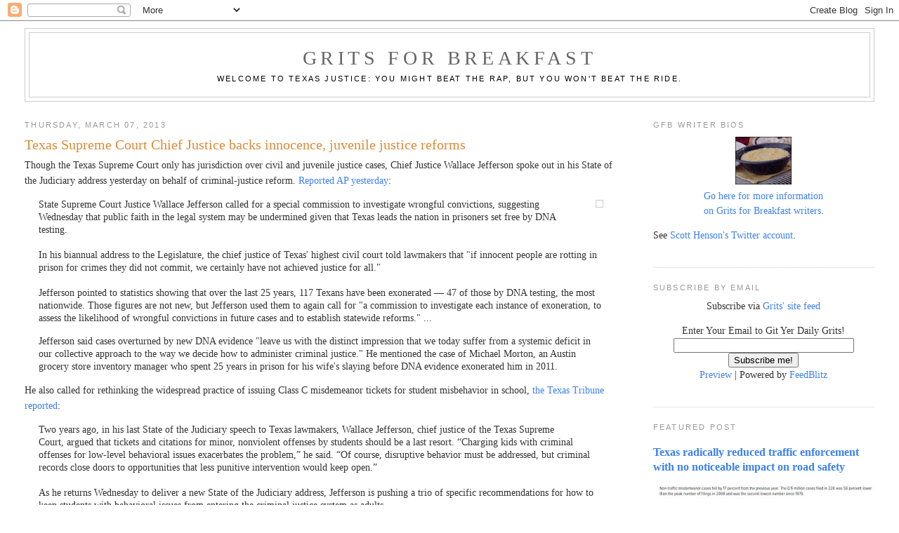

--- FILE ---
content_type: text/html; charset=UTF-8
request_url: https://gritsforbreakfast.blogspot.com/2013/03/texas-supreme-court-chief-justice-backs.html?showComment=1362778928116
body_size: 20794
content:
<!DOCTYPE html>
<html dir='ltr' xmlns='http://www.w3.org/1999/xhtml' xmlns:b='http://www.google.com/2005/gml/b' xmlns:data='http://www.google.com/2005/gml/data' xmlns:expr='http://www.google.com/2005/gml/expr'><link href="//cache.blogads.com/28719888/feed.css" rel="stylesheet" type="text/css">
<head>
<link href='https://www.blogger.com/static/v1/widgets/2944754296-widget_css_bundle.css' rel='stylesheet' type='text/css'/>
<meta content='text/html; charset=UTF-8' http-equiv='Content-Type'/>
<meta content='blogger' name='generator'/>
<link href='https://gritsforbreakfast.blogspot.com/favicon.ico' rel='icon' type='image/x-icon'/>
<link href='https://gritsforbreakfast.blogspot.com/2013/03/texas-supreme-court-chief-justice-backs.html' rel='canonical'/>
<link rel="alternate" type="application/atom+xml" title="Grits for Breakfast - Atom" href="https://gritsforbreakfast.blogspot.com/feeds/posts/default" />
<link rel="alternate" type="application/rss+xml" title="Grits for Breakfast - RSS" href="https://gritsforbreakfast.blogspot.com/feeds/posts/default?alt=rss" />
<link rel="service.post" type="application/atom+xml" title="Grits for Breakfast - Atom" href="https://www.blogger.com/feeds/8597101/posts/default" />

<link rel="alternate" type="application/atom+xml" title="Grits for Breakfast - Atom" href="https://gritsforbreakfast.blogspot.com/feeds/353021346502949337/comments/default" />
<!--Can't find substitution for tag [blog.ieCssRetrofitLinks]-->
<link href='https://encrypted-tbn2.gstatic.com/images?q=tbn:ANd9GcQucSG_XIt7zvGLuulwHTEcG9-CK5nWzuhR8j28Lb3kMwBE3o6drA' rel='image_src'/>
<meta content='https://gritsforbreakfast.blogspot.com/2013/03/texas-supreme-court-chief-justice-backs.html' property='og:url'/>
<meta content='Texas Supreme Court Chief Justice backs innocence, juvenile justice reforms' property='og:title'/>
<meta content='Though the Texas Supreme Court only has jurisdiction over civil and juvenile justice cases, Chief Justice Wallace Jefferson spoke out in his...' property='og:description'/>
<meta content='https://lh3.googleusercontent.com/blogger_img_proxy/AEn0k_s-fYGsROZ6BnI9MtcCeadR5pQXjQSC5g6prOyqvM9ioiQgQuJxeY7RkrJoGrgH0f_Tzjab3WesqrQ29dO4n85PT4cPPDNbQ1a6nO67ZG0rycf-D--1TF0k4TQkT5DV67IqI9pwXxquq50-QJ7a8cYhBAxRWuK-I-JZlpui5f0ucjcl373rPUlGxDMHfx4=w1200-h630-p-k-no-nu' property='og:image'/>
<title>Grits for Breakfast: Texas Supreme Court Chief Justice backs innocence, juvenile justice reforms</title>
<style id='page-skin-1' type='text/css'><!--
/*
-----------------------------------------------
Blogger Template Style
Name:     Minima Stretch
Date:     26 Feb 2004
----------------------------------------------- */
/* Use this with templates/template-twocol.html */
body {
background:#ffffff;
margin:0;
color:#333333;
font:x-small Georgia Serif;
font-size/* */:/**/small;
font-size: /**/small;
text-align: center;
}
a:link {
color:#3D81EE;
text-decoration:none;
}
a:visited {
color:#dd8a37;
text-decoration:none;
}
a:hover {
color:#dd8a37;
text-decoration:underline;
}
a img {
border-width:0;
}
/* Header
-----------------------------------------------
*/
#header-wrapper {
margin:0 2% 10px;
border:1px solid #cccccc;
}
#header {
margin: 5px;
border: 1px solid #cccccc;
text-align: center;
color:#666666;
}
#header-inner {
background-position: center;
margin-left: auto;
margin-right: auto;
}
#header h1 {
margin:5px 5px 0;
padding:15px 20px .25em;
line-height:1.2em;
text-transform:uppercase;
letter-spacing:.2em;
font: normal normal 200% Georgia, Serif;
}
#header a {
color:#666666;
text-decoration:none;
}
#header a:hover {
color:#666666;
}
#header .description {
margin:0 5px 5px;
padding:0 20px 15px;
text-transform:uppercase;
letter-spacing:.2em;
line-height: 1.4em;
font: normal normal 78% 'Trebuchet MS', Trebuchet, Arial, Verdana, Sans-serif;
color: #000000;
}
#header img {
margin-left: auto;
margin-right: auto;
}
/* Outer-Wrapper
----------------------------------------------- */
#outer-wrapper {
margin:0;
padding:10px;
text-align:left;
font: normal normal 108% Georgia, Times, serif;
}
#main-wrapper {
margin-left: 2%;
width: 67%;
float: left;
display: inline;       /* fix for doubling margin in IE */
word-wrap: break-word; /* fix for long text breaking sidebar float in IE */
overflow: hidden;      /* fix for long non-text content breaking IE sidebar float */
}
#sidebar-wrapper {
margin-right: 2%;
width: 25%;
float: right;
display: inline;       /* fix for doubling margin in IE */
word-wrap: break-word; /* fix for long text breaking sidebar float in IE */
overflow: hidden;      /* fix for long non-text content breaking IE sidebar float */
}
/* Headings
----------------------------------------------- */
h2 {
margin:1.5em 0 .75em;
font:normal normal 78% 'Trebuchet MS',Trebuchet,Arial,Verdana,Sans-serif;
line-height: 1.4em;
text-transform:uppercase;
letter-spacing:.2em;
color:#999999;
}
/* Posts
-----------------------------------------------
*/
h2.date-header {
margin:1.5em 0 .5em;
}
.post {
margin:.5em 0 1.5em;
border-bottom:1px dotted #cccccc;
padding-bottom:1.5em;
}
.post h3 {
margin:.25em 0 0;
padding:0 0 4px;
font-size:140%;
font-weight:normal;
line-height:1.4em;
color:#dd8a37;
}
.post h3 a, .post h3 a:visited, .post h3 strong {
display:block;
text-decoration:none;
color:#dd8a37;
font-weight:normal;
}
.post h3 strong, .post h3 a:hover {
color:#333333;
}
.post-body {
margin:0 0 .75em;
line-height:1.6em;
}
.post-body blockquote {
line-height:1.3em;
}
.post-footer {
margin: .75em 0;
color:#999999;
text-transform:uppercase;
letter-spacing:.1em;
font: normal normal 78% 'Trebuchet MS', Trebuchet, Arial, Verdana, Sans-serif;
line-height: 1.4em;
}
.comment-link {
margin-left:.6em;
}
.post img, table.tr-caption-container {
padding:4px;
border:1px solid #cccccc;
}
.tr-caption-container img {
border: none;
padding: 0;
}
.post blockquote {
margin:1em 20px;
}
.post blockquote p {
margin:.75em 0;
}
/* Comments
----------------------------------------------- */
#comments h4 {
margin:1em 0;
font-weight: bold;
line-height: 1.4em;
text-transform:uppercase;
letter-spacing:.2em;
color: #999999;
}
#comments-block {
margin:1em 0 1.5em;
line-height:1.6em;
}
#comments-block .comment-author {
margin:.5em 0;
}
#comments-block .comment-body {
margin:.25em 0 0;
}
#comments-block .comment-footer {
margin:-.25em 0 2em;
line-height: 1.4em;
text-transform:uppercase;
letter-spacing:.1em;
}
#comments-block .comment-body p {
margin:0 0 .75em;
}
.deleted-comment {
font-style:italic;
color:gray;
}
.feed-links {
clear: both;
line-height: 2.5em;
}
#blog-pager-newer-link {
float: left;
}
#blog-pager-older-link {
float: right;
}
#blog-pager {
text-align: center;
}
/* Sidebar Content
----------------------------------------------- */
.sidebar {
color: #333333;
line-height: 1.5em;
}
.sidebar ul {
list-style:none;
margin:0 0 0;
padding:0 0 0;
}
.sidebar li {
margin:0;
padding-top:0;
padding-right:0;
padding-bottom:.25em;
padding-left:15px;
text-indent:-15px;
line-height:1.5em;
}
.sidebar .widget, .main .widget {
border-bottom:1px dotted #cccccc;
margin:0 0 1.5em;
padding:0 0 1.5em;
}
.main .Blog {
border-bottom-width: 0;
}
/* Profile
----------------------------------------------- */
.profile-img {
float: left;
margin-top: 0;
margin-right: 5px;
margin-bottom: 5px;
margin-left: 0;
padding: 4px;
border: 1px solid #cccccc;
}
.profile-data {
margin:0;
text-transform:uppercase;
letter-spacing:.1em;
font: normal normal 78% 'Trebuchet MS', Trebuchet, Arial, Verdana, Sans-serif;
color: #999999;
font-weight: bold;
line-height: 1.6em;
}
.profile-datablock {
margin:.5em 0 .5em;
}
.profile-textblock {
margin: 0.5em 0;
line-height: 1.6em;
}
.profile-link {
font: normal normal 78% 'Trebuchet MS', Trebuchet, Arial, Verdana, Sans-serif;
text-transform: uppercase;
letter-spacing: .1em;
}
/* Footer
----------------------------------------------- */
#footer {
width:660px;
clear:both;
margin:0 auto;
padding-top:15px;
line-height: 1.6em;
text-transform:uppercase;
letter-spacing:.1em;
text-align: center;
}

--></style>
<link href='https://www.blogger.com/dyn-css/authorization.css?targetBlogID=8597101&amp;zx=652a3140-0b1d-4c58-bcbe-6ecaafd086fa' media='none' onload='if(media!=&#39;all&#39;)media=&#39;all&#39;' rel='stylesheet'/><noscript><link href='https://www.blogger.com/dyn-css/authorization.css?targetBlogID=8597101&amp;zx=652a3140-0b1d-4c58-bcbe-6ecaafd086fa' rel='stylesheet'/></noscript>
<meta name='google-adsense-platform-account' content='ca-host-pub-1556223355139109'/>
<meta name='google-adsense-platform-domain' content='blogspot.com'/>

<!-- data-ad-client=ca-pub-6931108069612041 -->

</head>
<body>
<div class='navbar section' id='navbar'><div class='widget Navbar' data-version='1' id='Navbar1'><script type="text/javascript">
    function setAttributeOnload(object, attribute, val) {
      if(window.addEventListener) {
        window.addEventListener('load',
          function(){ object[attribute] = val; }, false);
      } else {
        window.attachEvent('onload', function(){ object[attribute] = val; });
      }
    }
  </script>
<div id="navbar-iframe-container"></div>
<script type="text/javascript" src="https://apis.google.com/js/platform.js"></script>
<script type="text/javascript">
      gapi.load("gapi.iframes:gapi.iframes.style.bubble", function() {
        if (gapi.iframes && gapi.iframes.getContext) {
          gapi.iframes.getContext().openChild({
              url: 'https://www.blogger.com/navbar/8597101?po\x3d353021346502949337\x26origin\x3dhttps://gritsforbreakfast.blogspot.com',
              where: document.getElementById("navbar-iframe-container"),
              id: "navbar-iframe"
          });
        }
      });
    </script><script type="text/javascript">
(function() {
var script = document.createElement('script');
script.type = 'text/javascript';
script.src = '//pagead2.googlesyndication.com/pagead/js/google_top_exp.js';
var head = document.getElementsByTagName('head')[0];
if (head) {
head.appendChild(script);
}})();
</script>
</div></div>
<div id='outer-wrapper'><div id='wrap2'>
<!-- skip links for text browsers -->
<span id='skiplinks' style='display:none;'>
<a href='#main'>skip to main </a> |
      <a href='#sidebar'>skip to sidebar</a>
</span>
<div id='header-wrapper'>
<div class='header section' id='header'><div class='widget Header' data-version='1' id='Header1'>
<div id='header-inner'>
<div class='titlewrapper'>
<h1 class='title'>
<a href='https://gritsforbreakfast.blogspot.com/'>
Grits for Breakfast
</a>
</h1>
</div>
<div class='descriptionwrapper'>
<p class='description'><span>Welcome to Texas justice: You might beat the rap, but you won't beat the ride.</span></p>
</div>
</div>
</div></div>
</div>
<div id='content-wrapper'>
<div id='crosscol-wrapper' style='text-align:center'>
<div class='crosscol no-items section' id='crosscol'></div>
</div>
<div id='main-wrapper'>
<div class='main section' id='main'><div class='widget Blog' data-version='1' id='Blog1'>
<div class='blog-posts hfeed'>

          <div class="date-outer">
        
<h2 class='date-header'><span>Thursday, March 07, 2013</span></h2>

          <div class="date-posts">
        
<div class='post-outer'>
<div class='post hentry'>
<a name='353021346502949337'></a>
<h3 class='post-title entry-title'>
Texas Supreme Court Chief Justice backs innocence, juvenile justice reforms
</h3>
<div class='post-header'>
<div class='post-header-line-1'></div>
</div>
<div class='post-body entry-content' id='post-body-353021346502949337'>
Though the Texas Supreme Court only has jurisdiction over civil and juvenile justice cases, Chief Justice Wallace Jefferson spoke out in his State of the Judiciary address yesterday on behalf of criminal-justice reform. <a href="http://www.chron.com/news/texas/article/Texas-justice-wants-commission-on-bad-convictions-4333194.php">Reported AP yesterday</a>:<br />
<blockquote class="tr_bq">
<div class="separator" style="clear: both; text-align: center;">
</div>
<div class="separator" style="clear: both; text-align: center;">
<a href="https://encrypted-tbn2.gstatic.com/images?q=tbn:ANd9GcQucSG_XIt7zvGLuulwHTEcG9-CK5nWzuhR8j28Lb3kMwBE3o6drA" imageanchor="1" style="clear: right; float: right; margin-bottom: 1em; margin-left: 1em;"><img border="0" src="https://encrypted-tbn2.gstatic.com/images?q=tbn:ANd9GcQucSG_XIt7zvGLuulwHTEcG9-CK5nWzuhR8j28Lb3kMwBE3o6drA" /></a></div>
State Supreme Court Justice Wallace Jefferson called for a special commission to investigate wrongful convictions, suggesting Wednesday that public faith in the legal system may be undermined given that Texas leads the nation in prisoners set free by DNA testing.<br />
<br />
In his biannual address to the Legislature, the chief justice of Texas' highest civil court told lawmakers that "if innocent people are rotting in prison for crimes they did not commit, we certainly have not achieved justice for all."<br />
<br />
Jefferson pointed to statistics showing that over the last 25 years, 117 Texans have been exonerated &#8212; 47 of those by DNA testing, the most nationwide. Those figures are not new, but Jefferson used them to again call for "a commission to investigate each instance of exoneration, to assess the likelihood of wrongful convictions in future cases and to establish statewide reforms." ...</blockquote>
<blockquote class="tr_bq">
Jefferson said cases overturned by new DNA evidence "leave us with the distinct impression that we today suffer from a systemic deficit in our collective approach to the way we decide how to administer criminal justice." He mentioned the case of Michael Morton, an Austin grocery store inventory manager who spent 25 years in prison for his wife's slaying before DNA evidence exonerated him in 2011. </blockquote>
He also called for rethinking the widespread practice of issuing Class C misdemeanor tickets for student misbehavior in school, <a href="http://www.texastribune.org/2013/03/06/chief-justice-push-school-discipline-reform/">the Texas Tribune reported</a>:<br />
<blockquote class="tr_bq">
Two years ago, in his last State of the Judiciary speech to Texas lawmakers, Wallace Jefferson,
 chief justice of the Texas Supreme Court,&nbsp;argued that tickets and 
citations for minor, nonviolent offenses by students should be a last 
resort. &#8220;Charging kids with criminal offenses for low-level behavioral 
issues exacerbates the problem,&#8221; he said. &#8220;Of course, disruptive 
behavior must be addressed, but criminal records close doors to 
opportunities that less punitive intervention would keep open.&#8221;<br />
<br />
As he returns Wednesday to deliver a new State of the Judiciary 
address, Jefferson is pushing a trio of specific recommendations for how
 to keep students with behavioral issues from entering the criminal 
justice system as adults.<br />
<br />
<a href="http://www.legis.state.tx.us/tlodocs/83R/billtext/html/SB00393I.htm">Senate Bill 393</a>
 would end the practice of ticketing for students with disciplinary 
problems that are currently considered criminal misdemeanors, and 
replace it with a system of &#8220;progressive sanctions,&#8221; including warning 
letters, community service and referrals to counseling. <a href="http://www.legis.state.tx.us/tlodocs/83R/billtext/html/SB00394I.htm">SB 394</a> would expand confidentiality for youths who have had misdemeanors dismissed, to keep their records clean. <a href="http://www.legis.state.tx.us/tlodocs/83R/billtext/html/SB00395I.htm">SB 395</a>
 would allow juveniles convicted of certain nonviolent offenses to 
settle their court costs through community service, or have them waived 
if they are indigent. All three were authored by state Sen. Royce West, D-Dallas.<br />
<br />
Ticketing for nonviolent misdemeanors forces students to go to court,
 Jefferson told the Senate Jurisprudence Committee on Tuesday. In 
addition to being a waste of resources, he said, that practice makes it 
more difficult for students to turn their lives around. &#8220;What used to 
be, in our day, a trip to the principal's office now lands you in 
court,&#8221; he said. &#8220;We're overcriminalizing low-level, nonviolent offenses
 in the classroom ... and then they're on a path to our criminal justice
 system.&#8221;</blockquote>
Bravo, Justice Jefferson, bravo! 
<div style='clear: both;'></div>
</div>
<div class='post-footer'>
<div class='post-footer-line post-footer-line-1'><span class='post-author vcard'>
Posted by
<span class='fn'>Gritsforbreakfast</span>
</span>
<span class='post-timestamp'>
at
<a class='timestamp-link' href='https://gritsforbreakfast.blogspot.com/2013/03/texas-supreme-court-chief-justice-backs.html' rel='bookmark' title='permanent link'><abbr class='published' title='2013-03-07T09:13:00-06:00'>9:13 AM</abbr></a>
</span>
<span class='post-comment-link'>
</span>
<span class='post-icons'>
<span class='item-action'>
<a href='https://www.blogger.com/email-post/8597101/353021346502949337' title='Email Post'>
<img alt="" class="icon-action" height="13" src="//img1.blogblog.com/img/icon18_email.gif" width="18">
</a>
</span>
<span class='item-control blog-admin pid-201889460'>
<a href='https://www.blogger.com/post-edit.g?blogID=8597101&postID=353021346502949337&from=pencil' title='Edit Post'>
<img alt='' class='icon-action' height='18' src='https://resources.blogblog.com/img/icon18_edit_allbkg.gif' width='18'/>
</a>
</span>
</span>
<div class='post-share-buttons goog-inline-block'>
<a class='goog-inline-block share-button sb-email' href='https://www.blogger.com/share-post.g?blogID=8597101&postID=353021346502949337&target=email' target='_blank' title='Email This'><span class='share-button-link-text'>Email This</span></a><a class='goog-inline-block share-button sb-blog' href='https://www.blogger.com/share-post.g?blogID=8597101&postID=353021346502949337&target=blog' onclick='window.open(this.href, "_blank", "height=270,width=475"); return false;' target='_blank' title='BlogThis!'><span class='share-button-link-text'>BlogThis!</span></a><a class='goog-inline-block share-button sb-twitter' href='https://www.blogger.com/share-post.g?blogID=8597101&postID=353021346502949337&target=twitter' target='_blank' title='Share to X'><span class='share-button-link-text'>Share to X</span></a><a class='goog-inline-block share-button sb-facebook' href='https://www.blogger.com/share-post.g?blogID=8597101&postID=353021346502949337&target=facebook' onclick='window.open(this.href, "_blank", "height=430,width=640"); return false;' target='_blank' title='Share to Facebook'><span class='share-button-link-text'>Share to Facebook</span></a><a class='goog-inline-block share-button sb-pinterest' href='https://www.blogger.com/share-post.g?blogID=8597101&postID=353021346502949337&target=pinterest' target='_blank' title='Share to Pinterest'><span class='share-button-link-text'>Share to Pinterest</span></a>
</div>
</div>
<div class='post-footer-line post-footer-line-2'><span class='post-labels'>
Labels:
<a href='https://gritsforbreakfast.blogspot.com/search/label/Innocence' rel='tag'>Innocence</a>,
<a href='https://gritsforbreakfast.blogspot.com/search/label/Judiciary' rel='tag'>Judiciary</a>,
<a href='https://gritsforbreakfast.blogspot.com/search/label/juvie%20corrections' rel='tag'>juvie corrections</a>,
<a href='https://gritsforbreakfast.blogspot.com/search/label/Texas%20Supreme%20Court' rel='tag'>Texas Supreme Court</a>
</span>
</div>
<div class='post-footer-line post-footer-line-3'></div>
</div>
</div>
<div class='comments' id='comments'>
<a name='comments'></a>
<h4>5 comments:</h4>
<div id='Blog1_comments-block-wrapper'>
<dl class='avatar-comment-indent' id='comments-block'>
<dt class='comment-author ' id='c2850521285978690003'>
<a name='c2850521285978690003'></a>
<div class="avatar-image-container avatar-stock"><span dir="ltr"><img src="//resources.blogblog.com/img/blank.gif" width="35" height="35" alt="" title="Anonymous">

</span></div>
Anonymous
said...
</dt>
<dd class='comment-body' id='Blog1_cmt-2850521285978690003'>
<p>
My God, Grits, I&#39;m about to need a roster and a scorecard to figure out the politics of all of this criminal justice reform legislation. Let me see if I get this straight:<br /><br />Mutual Discovery: Prosecutors FOR; Defense Attorneys AGAINST;<br />Grits, Seemingly ambivilant. <br /><br />Innocence Commission:<br /><br />Wallace Jefferson (R) FOR;<br />Jeff Blackburn, IPOT, AGAINST;<br />Grits, IPOT, FOR.<br /><br />WTF????
</p>
</dd>
<dd class='comment-footer'>
<span class='comment-timestamp'>
<a href='https://gritsforbreakfast.blogspot.com/2013/03/texas-supreme-court-chief-justice-backs.html?showComment=1362672429307#c2850521285978690003' title='comment permalink'>
3/07/2013 10:07:00 AM
</a>
<span class='item-control blog-admin pid-952175014'>
<a class='comment-delete' href='https://www.blogger.com/comment/delete/8597101/2850521285978690003' title='Delete Comment'>
<img src='https://resources.blogblog.com/img/icon_delete13.gif'/>
</a>
</span>
</span>
</dd>
<dt class='comment-author blog-author' id='c9167236522584334299'>
<a name='c9167236522584334299'></a>
<div class="avatar-image-container vcard"><span dir="ltr"><a href="https://www.blogger.com/profile/10152152869466958902" target="" rel="nofollow" onclick="" class="avatar-hovercard" id="av-9167236522584334299-10152152869466958902"><img src="https://resources.blogblog.com/img/blank.gif" width="35" height="35" class="delayLoad" style="display: none;" longdesc="//blogger.googleusercontent.com/img/b/R29vZ2xl/AVvXsEhaj3YhEcY5HgnAp-zRKl7sL9Laao55NNdm-GUkh3uCJbvWabTAEL2v8EMY7QFx4qcJvCRAGunTTWZ6uw0rQ6V1Bz7MVKAyCxXPMEJH8WrF6k4rAo9SjhLrSfLRQH__5g/s45-c/grits.jpg" alt="" title="Gritsforbreakfast">

<noscript><img src="//blogger.googleusercontent.com/img/b/R29vZ2xl/AVvXsEhaj3YhEcY5HgnAp-zRKl7sL9Laao55NNdm-GUkh3uCJbvWabTAEL2v8EMY7QFx4qcJvCRAGunTTWZ6uw0rQ6V1Bz7MVKAyCxXPMEJH8WrF6k4rAo9SjhLrSfLRQH__5g/s45-c/grits.jpg" width="35" height="35" class="photo" alt=""></noscript></a></span></div>
<a href='https://www.blogger.com/profile/10152152869466958902' rel='nofollow'>Gritsforbreakfast</a>
said...
</dt>
<dd class='comment-body' id='Blog1_cmt-9167236522584334299'>
<p>
10:07, Blackburn didn&#39;t want an innocence commission like the one in North Carolina that was doing the actual investigations - it never really worked and he (rightly) thinks lawyers, not commissions, get innocent people out of prison. Simply studying the causes of false convictions post-exoneration, however, is a different kettle of fish.<br /><br />On mutual discovery, IPOT has taken no formal position. My personal view is that the current bill goes too far but something along the lines of federal discovery rules would be worthwhile in order to mandate prosecutors&#39; open files.<br /><br />I agree, though, a scorecard would be helpful. :)
</p>
</dd>
<dd class='comment-footer'>
<span class='comment-timestamp'>
<a href='https://gritsforbreakfast.blogspot.com/2013/03/texas-supreme-court-chief-justice-backs.html?showComment=1362673684360#c9167236522584334299' title='comment permalink'>
3/07/2013 10:28:00 AM
</a>
<span class='item-control blog-admin pid-201889460'>
<a class='comment-delete' href='https://www.blogger.com/comment/delete/8597101/9167236522584334299' title='Delete Comment'>
<img src='https://resources.blogblog.com/img/icon_delete13.gif'/>
</a>
</span>
</span>
</dd>
<dt class='comment-author ' id='c681345697765133882'>
<a name='c681345697765133882'></a>
<div class="avatar-image-container avatar-stock"><span dir="ltr"><a href="https://www.blogger.com/profile/03076220879170837158" target="" rel="nofollow" onclick="" class="avatar-hovercard" id="av-681345697765133882-03076220879170837158"><img src="//www.blogger.com/img/blogger_logo_round_35.png" width="35" height="35" alt="" title="TEM">

</a></span></div>
<a href='https://www.blogger.com/profile/03076220879170837158' rel='nofollow'>TEM</a>
said...
</dt>
<dd class='comment-body' id='Blog1_cmt-681345697765133882'>
<p>
Exactly right on the juvenile part. Someday soon a large percentage of people will have some sort of criminal record. 
</p>
</dd>
<dd class='comment-footer'>
<span class='comment-timestamp'>
<a href='https://gritsforbreakfast.blogspot.com/2013/03/texas-supreme-court-chief-justice-backs.html?showComment=1362746716526#c681345697765133882' title='comment permalink'>
3/08/2013 06:45:00 AM
</a>
<span class='item-control blog-admin pid-759754690'>
<a class='comment-delete' href='https://www.blogger.com/comment/delete/8597101/681345697765133882' title='Delete Comment'>
<img src='https://resources.blogblog.com/img/icon_delete13.gif'/>
</a>
</span>
</span>
</dd>
<dt class='comment-author ' id='c4191517360448188542'>
<a name='c4191517360448188542'></a>
<div class="avatar-image-container avatar-stock"><span dir="ltr"><img src="//resources.blogblog.com/img/blank.gif" width="35" height="35" alt="" title="ED">

</span></div>
ED
said...
</dt>
<dd class='comment-body' id='Blog1_cmt-4191517360448188542'>
<p>
The solution for schools is &quot;restorative discipline&quot; an off shoot of &quot;restorative justice.&quot; Neither RJ nor RD has been tried to any extent in &quot;tuff on crime&quot; Texas. RD has a 40 year history at Buxmont Academy in PA, an alternative campus for really bad behavior. GO to iirp.org for more.
</p>
</dd>
<dd class='comment-footer'>
<span class='comment-timestamp'>
<a href='https://gritsforbreakfast.blogspot.com/2013/03/texas-supreme-court-chief-justice-backs.html?showComment=1362778928116#c4191517360448188542' title='comment permalink'>
3/08/2013 03:42:00 PM
</a>
<span class='item-control blog-admin pid-952175014'>
<a class='comment-delete' href='https://www.blogger.com/comment/delete/8597101/4191517360448188542' title='Delete Comment'>
<img src='https://resources.blogblog.com/img/icon_delete13.gif'/>
</a>
</span>
</span>
</dd>
<dt class='comment-author ' id='c8417123388668133724'>
<a name='c8417123388668133724'></a>
<div class="avatar-image-container avatar-stock"><span dir="ltr"><img src="//resources.blogblog.com/img/blank.gif" width="35" height="35" alt="" title="Anonymous">

</span></div>
Anonymous
said...
</dt>
<dd class='comment-body' id='Blog1_cmt-8417123388668133724'>
<p>
The National Institute of Justice has published an academic study of erroneous convictions, entitled: &quot;Predicting Erroneous Convictions: A Social Science Approach to Miscarriages of Justice.&quot;  From the publication blurb, the study &quot;compared cases where innocent defendants were wrongfully convicted to &#8220;near misses&#8221; &#8211; cases in which an innocent defendant was acquitted or had charges dismissed before trial.&quot;  <br /><br />The link to the study is: https://www.ncjrs.gov/pdffiles1/nij/grants/241389.pdf<br /><br />There is also a link to a website that summarizes the study: http://nij.gov/topics/courts/sentencing/wrongful-convictions/predicting-preventing.htm  <br /><br />Here is the link to the executive summary portion of the study report: https://ncjrs.gov/pdffiles1/nij/grants/241389.pdf#page=12
</p>
</dd>
<dd class='comment-footer'>
<span class='comment-timestamp'>
<a href='https://gritsforbreakfast.blogspot.com/2013/03/texas-supreme-court-chief-justice-backs.html?showComment=1363090858947#c8417123388668133724' title='comment permalink'>
3/12/2013 07:20:00 AM
</a>
<span class='item-control blog-admin pid-952175014'>
<a class='comment-delete' href='https://www.blogger.com/comment/delete/8597101/8417123388668133724' title='Delete Comment'>
<img src='https://resources.blogblog.com/img/icon_delete13.gif'/>
</a>
</span>
</span>
</dd>
</dl>
</div>
<p class='comment-footer'>
<a href='https://www.blogger.com/comment/fullpage/post/8597101/353021346502949337' onclick=''>Post a Comment</a>
</p>
</div>
</div>

        </div></div>
      
</div>
<div class='blog-pager' id='blog-pager'>
<span id='blog-pager-newer-link'>
<a class='blog-pager-newer-link' href='https://gritsforbreakfast.blogspot.com/2013/03/dps-crime-lab-snafu-may-overturn.html' id='Blog1_blog-pager-newer-link' title='Newer Post'>Newer Post</a>
</span>
<span id='blog-pager-older-link'>
<a class='blog-pager-older-link' href='https://gritsforbreakfast.blogspot.com/2013/03/boo-hoo-fewer-prisoners-bad-news-for.html' id='Blog1_blog-pager-older-link' title='Older Post'>Older Post</a>
</span>
<a class='home-link' href='https://gritsforbreakfast.blogspot.com/'>Home</a>
</div>
<div class='clear'></div>
<div class='post-feeds'>
<div class='feed-links'>
Subscribe to:
<a class='feed-link' href='https://gritsforbreakfast.blogspot.com/feeds/353021346502949337/comments/default' target='_blank' type='application/atom+xml'>Post Comments (Atom)</a>
</div>
</div>
</div></div>
</div>
<div id='sidebar-wrapper'>
<div class='sidebar section' id='sidebar'><div class='widget Text' data-version='1' id='Text2'>
<h2 class='title'>GfB Writer Bios</h2>
<div class='widget-content'>
<center><img src="https://blogger.googleusercontent.com/img/b/R29vZ2xl/AVvXsEhGaq6HLrY5NNy1mjkcvJUJtzT40qq-OqB3Muc-7Gjr7G19MC8EmznUHAcrd8t4z8XvKBl4_kr3d5UzXvNTQezde5mhZqJJS4I-ETz7dby9AL-J96WYNci9yvZdPdqQjIjUbqJD/s80/grits.jpg" / /><br /><a href="http://gritsforbreakfast.blogspot.com/2003/12/grits-for-breakfast-writer-bios.html">Go here for more information<br />on Grits for Breakfast writers</a>.</center><p>See <a href="https://twitter.com/Grits4Breakfast">Scott Henson's Twitter account</a>.</p>
</div>
<div class='clear'></div>
</div><div class='widget HTML' data-version='1' id='HTML2'>
<h2 class='title'>Subscribe by email</h2>
<div class='widget-content'>
<center>Subscribe via <a href="http://gritsforbreakfast.blogspot.com/atom.xml">Grits' site feed</a><p>

</p><form action="http://www.feedblitz.com/f/f.fbz?AddNewUserDirect" method="post">
Enter Your Email to
Git Yer Daily Grits!<br/>
<input maxlength="255" value="" name="EMAIL" size="30" type="text"/>

<input value="79553" name="FEEDID" type="hidden"/>
<input value="Subscribe me!" type="submit"/>

<a href="http://www.feedblitz.com/f?previewfeed=79553"><br/>Preview</a> | Powered by <a href="http://www.feedblitz.com/">FeedBlitz</a></form>
<p></p></center>
</div>
<div class='clear'></div>
</div><div class='widget FeaturedPost' data-version='1' id='FeaturedPost1'>
<h2 class='title'>Featured Post</h2>
<div class='post-summary'>
<h3><a href='https://gritsforbreakfast.blogspot.com/2021/04/texas-radically-reduced-traffic.html'>Texas radically reduced traffic enforcement with no noticeable impact on road safety</a></h3>
<img class='image' src='https://blogger.googleusercontent.com/img/b/R29vZ2xl/AVvXsEjKbupsG_XTqp739fAYCS79aFv4dtaceUU0CGCDA6E-ntDfOV-O6T0jgiYdh2P6sELCr9ftCkK-n0oyt9ZM9MvZ3NC6qFopx1nby3WztAL75ZVJZqp-TsOYqeHTGrZv1BdPXR6m/w400-h248/trafficcases.jpg'/>
</div>
<style type='text/css'>
    .image {
      width: 100%;
    }
  </style>
<div class='clear'></div>
</div><div class='widget Image' data-version='1' id='Image1'>
<h2>Podcast</h2>
<div class='widget-content'>
<a href='https://justliberty.org/podcasts/'>
<img alt='Podcast' height='195' id='Image1_img' src='https://archive.org/download/01ITunesResizedLogo.JUKE2/01%20iTunes%20resized%20logo.%20J%20U%20K%20E%20(2).jpg' width='195'/>
</a>
<br/>
<span class='caption'><i>Reasonably Suspicious: Hosted by<br>Scott Henson and Mandy Marzullo</i></span>
</div>
<div class='clear'></div>
</div><div class='widget Text' data-version='1' id='Text1'>
<h2 class='title'>Blurbs</h2>
<div class='widget-content'>
<hr style="font-family: Georgia, serif; font-size: 100%; font-style: normal; font-variant-caps: normal; font-variant-ligatures: normal; font-weight: normal;" /><span style="font-family:Georgia, serif;"><span style="font-size: 100%;">"exceptionally terrific"</span></span><br /><p style="font-family: Georgia, serif; font-size: 100%; font-style: normal; font-variant-caps: normal; font-variant-ligatures: normal; font-weight: normal;"><i>- Blawg Wisdom</i><br /></p><hr style="font-family: Georgia, serif; font-size: 100%; font-style: normal; font-variant-caps: normal; font-variant-ligatures: normal; font-weight: normal;" /><span style="font-family:Georgia, serif;"><span style="font-size: 100%;">"A protein-laden dose of big thinking on criminal justice reform."</span></span><br /><p style="font-family: Georgia, serif; font-size: 100%; font-style: normal; font-variant-caps: normal; font-variant-ligatures: normal; font-weight: normal;">- Evan Smith, Editor-in-chief and publisher, <i>The Texas Tribune</i><br /></p><hr style="font-family: Georgia, serif; font-size: 100%; font-style: normal; font-variant-caps: normal; font-variant-ligatures: normal; font-weight: normal;" /><span style="font-family:Georgia, serif;"><span style="font-size: 100%;">"A powerful and well-researched site."</span></span><br /><p style="font-family: Georgia, serif; font-size: 100%; font-style: normal; font-variant-caps: normal; font-variant-ligatures: normal; font-weight: normal;"><i>- The Austin Chronicle</i></p><hr style="font-family: Georgia, serif; font-size: 100%; font-style: normal; font-variant-caps: normal; font-variant-ligatures: normal; font-weight: normal;" /><span style="font-family:Georgia, serif;"><span style="font-size: 100%;">GFB is "an indispensable handle if you're interested in criminal justice in Texas."</span></span><br /><p style="font-family: Georgia, serif; font-size: 100%; font-style: normal; font-variant-caps: normal; font-variant-ligatures: normal; font-weight: normal;"><i>- Emily Bazelon, Slate</i><br /></p><hr style="font-family: Georgia, serif; font-size: 100%; font-style: normal; font-variant-caps: normal; font-variant-ligatures: normal; font-weight: normal;" /><div><span style="font-family: Georgia, serif; font-size: 100%; font-style: normal; font-variant-caps: normal; font-variant-ligatures: normal; font-weight: normal;">"</span><span style="font-family:Georgia, serif;">Grits is the first thing I read every morning and I learn something every single time."</span></div><div><span style="font-family:Georgia, serif;"><br /></span></div><div><span style="font-family:Georgia, serif;"><i>- Pam Colloff, ProPublica/NY Times Magazine</i></span></div><hr style="font-family: Georgia, serif; font-size: 16px;" /><div><span style="font-family: Georgia, serif; font-size: 100%; font-style: normal; font-variant-caps: normal; font-variant-ligatures: normal; font-weight: normal;">"plenty of biting commentary and credible research"</span></div><div style="font-family: Georgia, serif; font-size: 100%; font-style: normal; font-variant-caps: normal; font-variant-ligatures: normal; font-weight: normal;"><p style="font-style: normal;"><i>- San Antonio Current</i><br /></p><hr style="font-style: normal;" />Scott Henson is "one of the nation&#8217;s finest criminal-justice policy wonks."<br /><p style="font-style: normal;"><i style="font-style: normal;">- </i>Conor Friedersdorf, <i style="font-style: normal;">The Atlantic</i></p><hr style="font-style: normal;" />Grits for Breakfast "is the best blog about criminal justice in Texas" and "as usual extremely fair"<br /><p style="font-style: normal;">- Erica Grieder, <i>The Economist</i><br /></p><hr style="font-style: normal;" />"the best coverage of criminal justice in the entire state"<br /><p style="font-style: normal;">- Pamela Colloff, <i>Texas Monthly</i></p><hr style="font-style: normal;" />"<span style="font-style: normal;font-family:&quot;;color:black;">I respect the work Scott does and appreciate his thoughtful and extensive coverage of Texas&#8217;s criminal justice system</span>"<br /><br />Jim Bethke, <i style="font-style: normal;">Texas Indigent Defense Commission</i><br /><hr style="font-style: normal;" />"Grits for Breakfast has done a terrific job covering Texas prison overcrowding issues."<br /><p style="font-style: normal;">- Doug Berman, <i>Sentencing Law &amp; Policy </i><br /></p><hr style="font-style: normal;" />"the indispensable blog on criminal justice and law enforcement in Texas"<br /><p><i style="font-style: normal;">- Marie Gottschalk, author of '</i>Caught'</p><hr style="font-style: normal;" />"plugged in and well written"<br /><p style="font-style: normal;"><i>- DallasBlog</i><br /></p><hr style="font-style: normal;" />"I always tell people interested in these issues that your blog is the most important news source, and have had high-ranking corrections officials tell me they read it regularly."<br /><p style="font-style: normal;"><i>- Scott Medlock, Texas Civil Rights Project</i><br /></p><hr style="font-style: normal;" />"a helluva blog"<br /><p style="font-style: normal;"><i>- Solomon Moore, NY Times criminal justice correspondent</i><br /></p><hr style="font-style: normal;" />"Congrats on building one of the most read and important blogs on a specific policy area that I've ever seen"<br /><p style="font-style: normal;"><i>- Donald Lee, Texas Conference of Urban Counties</i><br /></p><hr style="font-style: normal;" />GFB "is a fact-packed, trustworthy reporter of the weirdness that makes up corrections and criminal law in the Lone Star State" and has "shown more naked emperors than Hans Christian Andersen ever did."<p style="font-style: normal;">-Attorney Bob Mabry, Conroe</p><hr style="font-style: normal;" />"Grits really shows the potential of a single-state focused criminal law blog"<br /><p style="font-style: normal;">- Corey Yung, <i>Sex Crimes Blog</i><br /></p><hr style="font-style: normal;" />"I regard Grits for Breakfast as one of the most welcome and helpful vehicles we elected officials have for understanding the problems and their solutions."<br /><p style="font-style: normal;">Tommy Adkisson,<br /><i>Bexar County Commissioner</i><br /></p><hr style="font-style: normal;" />"dude really has a pragmatic approach to crime fighting, almost like he&#8217;s some kind of statistics superhero"<p style="font-style: normal;"><i>- Dirty Third Streets</i><br /></p><hr style="font-style: normal;" />"concise, knowledgeable, in-depth and sometimes counter-to-prevailing wisdom"<i style="font-style: normal;"><br /><br /></i>- Rob Patterson, <i style="font-style: normal;">The Austin Post</i><hr style="font-style: normal;" />"Scott Henson's 'Grits for Breakfast' is one of the most insightful blogs on criminal justice issues in Texas."<p style="font-style: normal;"><i>- Texas Public Policy Foundation</i><br /></p><hr style="font-style: normal;" />"Nobody does it better or works harder getting it right"<br /><p style="font-style: normal;">David Jennings, aka "Big Jolly"<br /></p><hr style="font-style: normal;" />"I appreciate the fact that you obviously try to see both sides of an issue, regardless of which side you end up supporting."<br /><br />Kim Vickers,<br /><i style="font-style: normal;">Texas Commission on Law Enforcement Officer Standards and Education</i><hr style="font-style: normal;" />Grits for Breakfast "has probably broken more criminal justice stories than any TX reporter, but stays under the radar. Fascinating guy."<br /><br />Maurice Chammah,<br /><i style="font-style: normal;">The Marshall Project<br /></i><hr style="font-style: normal;" />"unrestrained and uneducated"<p style="font-style: normal;">John Bradley,<br />Former Williamson County District Attorney, now former Attorney General of Palau<br /></p><hr style="font-style: normal;" />"our favorite blog"<br /><br />- <i style="font-style: normal;">Texas District and County Attorneys Association <a href="https://twitter.com/TDCAA/status/520420621172637696">Twitter feed</a></i><hr style="font-style: normal;" />"Scott Henson ... writes his terrific blog Grits for Breakfast from an outhouse in Texas."<br /><p style="font-style: normal;">- <i>To the People</i><br /></p><hr style="font-style: normal;" /><p style="font-style: normal;"></p><p style="font-style: normal;"></p><p style="font-style: normal;"></p><p style="font-style: normal;"></p><p style="font-style: normal;"></p><p style="font-style: normal;"></p><p style="font-style: normal;"></p><p style="font-style: normal;"></p><p style="font-style: normal;"></p><p style="font-style: normal;"></p><p style="font-style: normal;"></p><p style="font-style: normal;"></p><p style="font-style: normal;"></p><p style="font-style: normal;"></p><p style="font-style: normal;"></p><h4 style="font-style: normal;"><center>2004 Koufax Award Winner:Best Single Issue Blog<h5><hr />Winner of Blawg Review's<br /><a href="http://blawgreview.blogspot.com/2006/12/blawg-review-awards-2006.html">2006 Equal Justice Award</a><br /><hr />Public Defender Investigators' 2007<br />"Editors Choice Award"<br /><hr />2009 Austin Chronicle<br />'Best of Austin' Award<hr />Ranked among <a href="http://blog.us.cision.com/2012/11/top-50-law-blogs/">Top 3 most influential independent law blogs</a> in North America, 2012<br /></h5></center><hr /></h4><h4 style="font-style: normal;"><i>Well, I don't wear a Stetson</i></h4><h4 style="font-style: normal;"><i>But I'm willing to bet, son,</i></h4><h4 style="font-style: normal;"><i>That I'm as big a Texan</i></h4><h4 style="font-style: normal;"><i>As you are.</i><br /></h4><h5 style="font-style: normal;"><center>&#169; Terry Allen, 1979<br /><br /></center><hr /><p></p></h5><p style="font-style: normal;"></p><p style="font-style: normal;"></p><p style="font-style: normal;"></p><p style="font-style: normal;"></p></div>
</div>
<div class='clear'></div>
</div><div class='widget HTML' data-version='1' id='HTML5'>
<h2 class='title'>Contact Me</h2>
<div class='widget-content'>
<center>Email: gritsforbreakfast@gmail.com<br/><br/>
See my personal blog, <a href="http://huevosrancherostx.blogspot.com/">Huevos Rancheros</a> <br/><br/></center>
</div>
<div class='clear'></div>
</div><div class='widget BlogArchive' data-version='1' id='BlogArchive1'>
<h2>Blog Archive</h2>
<div class='widget-content'>
<div id='ArchiveList'>
<div id='BlogArchive1_ArchiveList'>
<ul class='hierarchy'>
<li class='archivedate collapsed'>
<a class='toggle' href='javascript:void(0)'>
<span class='zippy'>

        &#9658;&#160;
      
</span>
</a>
<a class='post-count-link' href='https://gritsforbreakfast.blogspot.com/2024/'>
2024
</a>
<span class='post-count' dir='ltr'>(7)</span>
<ul class='hierarchy'>
<li class='archivedate collapsed'>
<a class='toggle' href='javascript:void(0)'>
<span class='zippy'>

        &#9658;&#160;
      
</span>
</a>
<a class='post-count-link' href='https://gritsforbreakfast.blogspot.com/2024/10/'>
October
</a>
<span class='post-count' dir='ltr'>(1)</span>
</li>
</ul>
<ul class='hierarchy'>
<li class='archivedate collapsed'>
<a class='toggle' href='javascript:void(0)'>
<span class='zippy'>

        &#9658;&#160;
      
</span>
</a>
<a class='post-count-link' href='https://gritsforbreakfast.blogspot.com/2024/04/'>
April
</a>
<span class='post-count' dir='ltr'>(1)</span>
</li>
</ul>
<ul class='hierarchy'>
<li class='archivedate collapsed'>
<a class='toggle' href='javascript:void(0)'>
<span class='zippy'>

        &#9658;&#160;
      
</span>
</a>
<a class='post-count-link' href='https://gritsforbreakfast.blogspot.com/2024/03/'>
March
</a>
<span class='post-count' dir='ltr'>(1)</span>
</li>
</ul>
<ul class='hierarchy'>
<li class='archivedate collapsed'>
<a class='toggle' href='javascript:void(0)'>
<span class='zippy'>

        &#9658;&#160;
      
</span>
</a>
<a class='post-count-link' href='https://gritsforbreakfast.blogspot.com/2024/02/'>
February
</a>
<span class='post-count' dir='ltr'>(1)</span>
</li>
</ul>
<ul class='hierarchy'>
<li class='archivedate collapsed'>
<a class='toggle' href='javascript:void(0)'>
<span class='zippy'>

        &#9658;&#160;
      
</span>
</a>
<a class='post-count-link' href='https://gritsforbreakfast.blogspot.com/2024/01/'>
January
</a>
<span class='post-count' dir='ltr'>(3)</span>
</li>
</ul>
</li>
</ul>
<ul class='hierarchy'>
<li class='archivedate collapsed'>
<a class='toggle' href='javascript:void(0)'>
<span class='zippy'>

        &#9658;&#160;
      
</span>
</a>
<a class='post-count-link' href='https://gritsforbreakfast.blogspot.com/2023/'>
2023
</a>
<span class='post-count' dir='ltr'>(4)</span>
<ul class='hierarchy'>
<li class='archivedate collapsed'>
<a class='toggle' href='javascript:void(0)'>
<span class='zippy'>

        &#9658;&#160;
      
</span>
</a>
<a class='post-count-link' href='https://gritsforbreakfast.blogspot.com/2023/07/'>
July
</a>
<span class='post-count' dir='ltr'>(2)</span>
</li>
</ul>
<ul class='hierarchy'>
<li class='archivedate collapsed'>
<a class='toggle' href='javascript:void(0)'>
<span class='zippy'>

        &#9658;&#160;
      
</span>
</a>
<a class='post-count-link' href='https://gritsforbreakfast.blogspot.com/2023/04/'>
April
</a>
<span class='post-count' dir='ltr'>(1)</span>
</li>
</ul>
<ul class='hierarchy'>
<li class='archivedate collapsed'>
<a class='toggle' href='javascript:void(0)'>
<span class='zippy'>

        &#9658;&#160;
      
</span>
</a>
<a class='post-count-link' href='https://gritsforbreakfast.blogspot.com/2023/03/'>
March
</a>
<span class='post-count' dir='ltr'>(1)</span>
</li>
</ul>
</li>
</ul>
<ul class='hierarchy'>
<li class='archivedate collapsed'>
<a class='toggle' href='javascript:void(0)'>
<span class='zippy'>

        &#9658;&#160;
      
</span>
</a>
<a class='post-count-link' href='https://gritsforbreakfast.blogspot.com/2022/'>
2022
</a>
<span class='post-count' dir='ltr'>(5)</span>
<ul class='hierarchy'>
<li class='archivedate collapsed'>
<a class='toggle' href='javascript:void(0)'>
<span class='zippy'>

        &#9658;&#160;
      
</span>
</a>
<a class='post-count-link' href='https://gritsforbreakfast.blogspot.com/2022/10/'>
October
</a>
<span class='post-count' dir='ltr'>(1)</span>
</li>
</ul>
<ul class='hierarchy'>
<li class='archivedate collapsed'>
<a class='toggle' href='javascript:void(0)'>
<span class='zippy'>

        &#9658;&#160;
      
</span>
</a>
<a class='post-count-link' href='https://gritsforbreakfast.blogspot.com/2022/07/'>
July
</a>
<span class='post-count' dir='ltr'>(2)</span>
</li>
</ul>
<ul class='hierarchy'>
<li class='archivedate collapsed'>
<a class='toggle' href='javascript:void(0)'>
<span class='zippy'>

        &#9658;&#160;
      
</span>
</a>
<a class='post-count-link' href='https://gritsforbreakfast.blogspot.com/2022/03/'>
March
</a>
<span class='post-count' dir='ltr'>(1)</span>
</li>
</ul>
<ul class='hierarchy'>
<li class='archivedate collapsed'>
<a class='toggle' href='javascript:void(0)'>
<span class='zippy'>

        &#9658;&#160;
      
</span>
</a>
<a class='post-count-link' href='https://gritsforbreakfast.blogspot.com/2022/01/'>
January
</a>
<span class='post-count' dir='ltr'>(1)</span>
</li>
</ul>
</li>
</ul>
<ul class='hierarchy'>
<li class='archivedate collapsed'>
<a class='toggle' href='javascript:void(0)'>
<span class='zippy'>

        &#9658;&#160;
      
</span>
</a>
<a class='post-count-link' href='https://gritsforbreakfast.blogspot.com/2021/'>
2021
</a>
<span class='post-count' dir='ltr'>(70)</span>
<ul class='hierarchy'>
<li class='archivedate collapsed'>
<a class='toggle' href='javascript:void(0)'>
<span class='zippy'>

        &#9658;&#160;
      
</span>
</a>
<a class='post-count-link' href='https://gritsforbreakfast.blogspot.com/2021/10/'>
October
</a>
<span class='post-count' dir='ltr'>(1)</span>
</li>
</ul>
<ul class='hierarchy'>
<li class='archivedate collapsed'>
<a class='toggle' href='javascript:void(0)'>
<span class='zippy'>

        &#9658;&#160;
      
</span>
</a>
<a class='post-count-link' href='https://gritsforbreakfast.blogspot.com/2021/09/'>
September
</a>
<span class='post-count' dir='ltr'>(4)</span>
</li>
</ul>
<ul class='hierarchy'>
<li class='archivedate collapsed'>
<a class='toggle' href='javascript:void(0)'>
<span class='zippy'>

        &#9658;&#160;
      
</span>
</a>
<a class='post-count-link' href='https://gritsforbreakfast.blogspot.com/2021/08/'>
August
</a>
<span class='post-count' dir='ltr'>(3)</span>
</li>
</ul>
<ul class='hierarchy'>
<li class='archivedate collapsed'>
<a class='toggle' href='javascript:void(0)'>
<span class='zippy'>

        &#9658;&#160;
      
</span>
</a>
<a class='post-count-link' href='https://gritsforbreakfast.blogspot.com/2021/07/'>
July
</a>
<span class='post-count' dir='ltr'>(6)</span>
</li>
</ul>
<ul class='hierarchy'>
<li class='archivedate collapsed'>
<a class='toggle' href='javascript:void(0)'>
<span class='zippy'>

        &#9658;&#160;
      
</span>
</a>
<a class='post-count-link' href='https://gritsforbreakfast.blogspot.com/2021/06/'>
June
</a>
<span class='post-count' dir='ltr'>(4)</span>
</li>
</ul>
<ul class='hierarchy'>
<li class='archivedate collapsed'>
<a class='toggle' href='javascript:void(0)'>
<span class='zippy'>

        &#9658;&#160;
      
</span>
</a>
<a class='post-count-link' href='https://gritsforbreakfast.blogspot.com/2021/05/'>
May
</a>
<span class='post-count' dir='ltr'>(8)</span>
</li>
</ul>
<ul class='hierarchy'>
<li class='archivedate collapsed'>
<a class='toggle' href='javascript:void(0)'>
<span class='zippy'>

        &#9658;&#160;
      
</span>
</a>
<a class='post-count-link' href='https://gritsforbreakfast.blogspot.com/2021/04/'>
April
</a>
<span class='post-count' dir='ltr'>(15)</span>
</li>
</ul>
<ul class='hierarchy'>
<li class='archivedate collapsed'>
<a class='toggle' href='javascript:void(0)'>
<span class='zippy'>

        &#9658;&#160;
      
</span>
</a>
<a class='post-count-link' href='https://gritsforbreakfast.blogspot.com/2021/03/'>
March
</a>
<span class='post-count' dir='ltr'>(13)</span>
</li>
</ul>
<ul class='hierarchy'>
<li class='archivedate collapsed'>
<a class='toggle' href='javascript:void(0)'>
<span class='zippy'>

        &#9658;&#160;
      
</span>
</a>
<a class='post-count-link' href='https://gritsforbreakfast.blogspot.com/2021/02/'>
February
</a>
<span class='post-count' dir='ltr'>(7)</span>
</li>
</ul>
<ul class='hierarchy'>
<li class='archivedate collapsed'>
<a class='toggle' href='javascript:void(0)'>
<span class='zippy'>

        &#9658;&#160;
      
</span>
</a>
<a class='post-count-link' href='https://gritsforbreakfast.blogspot.com/2021/01/'>
January
</a>
<span class='post-count' dir='ltr'>(9)</span>
</li>
</ul>
</li>
</ul>
<ul class='hierarchy'>
<li class='archivedate collapsed'>
<a class='toggle' href='javascript:void(0)'>
<span class='zippy'>

        &#9658;&#160;
      
</span>
</a>
<a class='post-count-link' href='https://gritsforbreakfast.blogspot.com/2020/'>
2020
</a>
<span class='post-count' dir='ltr'>(190)</span>
<ul class='hierarchy'>
<li class='archivedate collapsed'>
<a class='toggle' href='javascript:void(0)'>
<span class='zippy'>

        &#9658;&#160;
      
</span>
</a>
<a class='post-count-link' href='https://gritsforbreakfast.blogspot.com/2020/12/'>
December
</a>
<span class='post-count' dir='ltr'>(9)</span>
</li>
</ul>
<ul class='hierarchy'>
<li class='archivedate collapsed'>
<a class='toggle' href='javascript:void(0)'>
<span class='zippy'>

        &#9658;&#160;
      
</span>
</a>
<a class='post-count-link' href='https://gritsforbreakfast.blogspot.com/2020/11/'>
November
</a>
<span class='post-count' dir='ltr'>(17)</span>
</li>
</ul>
<ul class='hierarchy'>
<li class='archivedate collapsed'>
<a class='toggle' href='javascript:void(0)'>
<span class='zippy'>

        &#9658;&#160;
      
</span>
</a>
<a class='post-count-link' href='https://gritsforbreakfast.blogspot.com/2020/10/'>
October
</a>
<span class='post-count' dir='ltr'>(13)</span>
</li>
</ul>
<ul class='hierarchy'>
<li class='archivedate collapsed'>
<a class='toggle' href='javascript:void(0)'>
<span class='zippy'>

        &#9658;&#160;
      
</span>
</a>
<a class='post-count-link' href='https://gritsforbreakfast.blogspot.com/2020/09/'>
September
</a>
<span class='post-count' dir='ltr'>(21)</span>
</li>
</ul>
<ul class='hierarchy'>
<li class='archivedate collapsed'>
<a class='toggle' href='javascript:void(0)'>
<span class='zippy'>

        &#9658;&#160;
      
</span>
</a>
<a class='post-count-link' href='https://gritsforbreakfast.blogspot.com/2020/08/'>
August
</a>
<span class='post-count' dir='ltr'>(22)</span>
</li>
</ul>
<ul class='hierarchy'>
<li class='archivedate collapsed'>
<a class='toggle' href='javascript:void(0)'>
<span class='zippy'>

        &#9658;&#160;
      
</span>
</a>
<a class='post-count-link' href='https://gritsforbreakfast.blogspot.com/2020/07/'>
July
</a>
<span class='post-count' dir='ltr'>(18)</span>
</li>
</ul>
<ul class='hierarchy'>
<li class='archivedate collapsed'>
<a class='toggle' href='javascript:void(0)'>
<span class='zippy'>

        &#9658;&#160;
      
</span>
</a>
<a class='post-count-link' href='https://gritsforbreakfast.blogspot.com/2020/06/'>
June
</a>
<span class='post-count' dir='ltr'>(20)</span>
</li>
</ul>
<ul class='hierarchy'>
<li class='archivedate collapsed'>
<a class='toggle' href='javascript:void(0)'>
<span class='zippy'>

        &#9658;&#160;
      
</span>
</a>
<a class='post-count-link' href='https://gritsforbreakfast.blogspot.com/2020/05/'>
May
</a>
<span class='post-count' dir='ltr'>(19)</span>
</li>
</ul>
<ul class='hierarchy'>
<li class='archivedate collapsed'>
<a class='toggle' href='javascript:void(0)'>
<span class='zippy'>

        &#9658;&#160;
      
</span>
</a>
<a class='post-count-link' href='https://gritsforbreakfast.blogspot.com/2020/04/'>
April
</a>
<span class='post-count' dir='ltr'>(19)</span>
</li>
</ul>
<ul class='hierarchy'>
<li class='archivedate collapsed'>
<a class='toggle' href='javascript:void(0)'>
<span class='zippy'>

        &#9658;&#160;
      
</span>
</a>
<a class='post-count-link' href='https://gritsforbreakfast.blogspot.com/2020/02/'>
February
</a>
<span class='post-count' dir='ltr'>(9)</span>
</li>
</ul>
<ul class='hierarchy'>
<li class='archivedate collapsed'>
<a class='toggle' href='javascript:void(0)'>
<span class='zippy'>

        &#9658;&#160;
      
</span>
</a>
<a class='post-count-link' href='https://gritsforbreakfast.blogspot.com/2020/01/'>
January
</a>
<span class='post-count' dir='ltr'>(23)</span>
</li>
</ul>
</li>
</ul>
<ul class='hierarchy'>
<li class='archivedate collapsed'>
<a class='toggle' href='javascript:void(0)'>
<span class='zippy'>

        &#9658;&#160;
      
</span>
</a>
<a class='post-count-link' href='https://gritsforbreakfast.blogspot.com/2019/'>
2019
</a>
<span class='post-count' dir='ltr'>(155)</span>
<ul class='hierarchy'>
<li class='archivedate collapsed'>
<a class='toggle' href='javascript:void(0)'>
<span class='zippy'>

        &#9658;&#160;
      
</span>
</a>
<a class='post-count-link' href='https://gritsforbreakfast.blogspot.com/2019/12/'>
December
</a>
<span class='post-count' dir='ltr'>(10)</span>
</li>
</ul>
<ul class='hierarchy'>
<li class='archivedate collapsed'>
<a class='toggle' href='javascript:void(0)'>
<span class='zippy'>

        &#9658;&#160;
      
</span>
</a>
<a class='post-count-link' href='https://gritsforbreakfast.blogspot.com/2019/11/'>
November
</a>
<span class='post-count' dir='ltr'>(12)</span>
</li>
</ul>
<ul class='hierarchy'>
<li class='archivedate collapsed'>
<a class='toggle' href='javascript:void(0)'>
<span class='zippy'>

        &#9658;&#160;
      
</span>
</a>
<a class='post-count-link' href='https://gritsforbreakfast.blogspot.com/2019/10/'>
October
</a>
<span class='post-count' dir='ltr'>(13)</span>
</li>
</ul>
<ul class='hierarchy'>
<li class='archivedate collapsed'>
<a class='toggle' href='javascript:void(0)'>
<span class='zippy'>

        &#9658;&#160;
      
</span>
</a>
<a class='post-count-link' href='https://gritsforbreakfast.blogspot.com/2019/09/'>
September
</a>
<span class='post-count' dir='ltr'>(14)</span>
</li>
</ul>
<ul class='hierarchy'>
<li class='archivedate collapsed'>
<a class='toggle' href='javascript:void(0)'>
<span class='zippy'>

        &#9658;&#160;
      
</span>
</a>
<a class='post-count-link' href='https://gritsforbreakfast.blogspot.com/2019/08/'>
August
</a>
<span class='post-count' dir='ltr'>(18)</span>
</li>
</ul>
<ul class='hierarchy'>
<li class='archivedate collapsed'>
<a class='toggle' href='javascript:void(0)'>
<span class='zippy'>

        &#9658;&#160;
      
</span>
</a>
<a class='post-count-link' href='https://gritsforbreakfast.blogspot.com/2019/07/'>
July
</a>
<span class='post-count' dir='ltr'>(8)</span>
</li>
</ul>
<ul class='hierarchy'>
<li class='archivedate collapsed'>
<a class='toggle' href='javascript:void(0)'>
<span class='zippy'>

        &#9658;&#160;
      
</span>
</a>
<a class='post-count-link' href='https://gritsforbreakfast.blogspot.com/2019/06/'>
June
</a>
<span class='post-count' dir='ltr'>(7)</span>
</li>
</ul>
<ul class='hierarchy'>
<li class='archivedate collapsed'>
<a class='toggle' href='javascript:void(0)'>
<span class='zippy'>

        &#9658;&#160;
      
</span>
</a>
<a class='post-count-link' href='https://gritsforbreakfast.blogspot.com/2019/05/'>
May
</a>
<span class='post-count' dir='ltr'>(9)</span>
</li>
</ul>
<ul class='hierarchy'>
<li class='archivedate collapsed'>
<a class='toggle' href='javascript:void(0)'>
<span class='zippy'>

        &#9658;&#160;
      
</span>
</a>
<a class='post-count-link' href='https://gritsforbreakfast.blogspot.com/2019/04/'>
April
</a>
<span class='post-count' dir='ltr'>(13)</span>
</li>
</ul>
<ul class='hierarchy'>
<li class='archivedate collapsed'>
<a class='toggle' href='javascript:void(0)'>
<span class='zippy'>

        &#9658;&#160;
      
</span>
</a>
<a class='post-count-link' href='https://gritsforbreakfast.blogspot.com/2019/03/'>
March
</a>
<span class='post-count' dir='ltr'>(11)</span>
</li>
</ul>
<ul class='hierarchy'>
<li class='archivedate collapsed'>
<a class='toggle' href='javascript:void(0)'>
<span class='zippy'>

        &#9658;&#160;
      
</span>
</a>
<a class='post-count-link' href='https://gritsforbreakfast.blogspot.com/2019/02/'>
February
</a>
<span class='post-count' dir='ltr'>(23)</span>
</li>
</ul>
<ul class='hierarchy'>
<li class='archivedate collapsed'>
<a class='toggle' href='javascript:void(0)'>
<span class='zippy'>

        &#9658;&#160;
      
</span>
</a>
<a class='post-count-link' href='https://gritsforbreakfast.blogspot.com/2019/01/'>
January
</a>
<span class='post-count' dir='ltr'>(17)</span>
</li>
</ul>
</li>
</ul>
<ul class='hierarchy'>
<li class='archivedate collapsed'>
<a class='toggle' href='javascript:void(0)'>
<span class='zippy'>

        &#9658;&#160;
      
</span>
</a>
<a class='post-count-link' href='https://gritsforbreakfast.blogspot.com/2018/'>
2018
</a>
<span class='post-count' dir='ltr'>(238)</span>
<ul class='hierarchy'>
<li class='archivedate collapsed'>
<a class='toggle' href='javascript:void(0)'>
<span class='zippy'>

        &#9658;&#160;
      
</span>
</a>
<a class='post-count-link' href='https://gritsforbreakfast.blogspot.com/2018/12/'>
December
</a>
<span class='post-count' dir='ltr'>(18)</span>
</li>
</ul>
<ul class='hierarchy'>
<li class='archivedate collapsed'>
<a class='toggle' href='javascript:void(0)'>
<span class='zippy'>

        &#9658;&#160;
      
</span>
</a>
<a class='post-count-link' href='https://gritsforbreakfast.blogspot.com/2018/11/'>
November
</a>
<span class='post-count' dir='ltr'>(19)</span>
</li>
</ul>
<ul class='hierarchy'>
<li class='archivedate collapsed'>
<a class='toggle' href='javascript:void(0)'>
<span class='zippy'>

        &#9658;&#160;
      
</span>
</a>
<a class='post-count-link' href='https://gritsforbreakfast.blogspot.com/2018/10/'>
October
</a>
<span class='post-count' dir='ltr'>(19)</span>
</li>
</ul>
<ul class='hierarchy'>
<li class='archivedate collapsed'>
<a class='toggle' href='javascript:void(0)'>
<span class='zippy'>

        &#9658;&#160;
      
</span>
</a>
<a class='post-count-link' href='https://gritsforbreakfast.blogspot.com/2018/09/'>
September
</a>
<span class='post-count' dir='ltr'>(28)</span>
</li>
</ul>
<ul class='hierarchy'>
<li class='archivedate collapsed'>
<a class='toggle' href='javascript:void(0)'>
<span class='zippy'>

        &#9658;&#160;
      
</span>
</a>
<a class='post-count-link' href='https://gritsforbreakfast.blogspot.com/2018/08/'>
August
</a>
<span class='post-count' dir='ltr'>(14)</span>
</li>
</ul>
<ul class='hierarchy'>
<li class='archivedate collapsed'>
<a class='toggle' href='javascript:void(0)'>
<span class='zippy'>

        &#9658;&#160;
      
</span>
</a>
<a class='post-count-link' href='https://gritsforbreakfast.blogspot.com/2018/07/'>
July
</a>
<span class='post-count' dir='ltr'>(23)</span>
</li>
</ul>
<ul class='hierarchy'>
<li class='archivedate collapsed'>
<a class='toggle' href='javascript:void(0)'>
<span class='zippy'>

        &#9658;&#160;
      
</span>
</a>
<a class='post-count-link' href='https://gritsforbreakfast.blogspot.com/2018/06/'>
June
</a>
<span class='post-count' dir='ltr'>(20)</span>
</li>
</ul>
<ul class='hierarchy'>
<li class='archivedate collapsed'>
<a class='toggle' href='javascript:void(0)'>
<span class='zippy'>

        &#9658;&#160;
      
</span>
</a>
<a class='post-count-link' href='https://gritsforbreakfast.blogspot.com/2018/05/'>
May
</a>
<span class='post-count' dir='ltr'>(25)</span>
</li>
</ul>
<ul class='hierarchy'>
<li class='archivedate collapsed'>
<a class='toggle' href='javascript:void(0)'>
<span class='zippy'>

        &#9658;&#160;
      
</span>
</a>
<a class='post-count-link' href='https://gritsforbreakfast.blogspot.com/2018/04/'>
April
</a>
<span class='post-count' dir='ltr'>(24)</span>
</li>
</ul>
<ul class='hierarchy'>
<li class='archivedate collapsed'>
<a class='toggle' href='javascript:void(0)'>
<span class='zippy'>

        &#9658;&#160;
      
</span>
</a>
<a class='post-count-link' href='https://gritsforbreakfast.blogspot.com/2018/03/'>
March
</a>
<span class='post-count' dir='ltr'>(14)</span>
</li>
</ul>
<ul class='hierarchy'>
<li class='archivedate collapsed'>
<a class='toggle' href='javascript:void(0)'>
<span class='zippy'>

        &#9658;&#160;
      
</span>
</a>
<a class='post-count-link' href='https://gritsforbreakfast.blogspot.com/2018/02/'>
February
</a>
<span class='post-count' dir='ltr'>(16)</span>
</li>
</ul>
<ul class='hierarchy'>
<li class='archivedate collapsed'>
<a class='toggle' href='javascript:void(0)'>
<span class='zippy'>

        &#9658;&#160;
      
</span>
</a>
<a class='post-count-link' href='https://gritsforbreakfast.blogspot.com/2018/01/'>
January
</a>
<span class='post-count' dir='ltr'>(18)</span>
</li>
</ul>
</li>
</ul>
<ul class='hierarchy'>
<li class='archivedate collapsed'>
<a class='toggle' href='javascript:void(0)'>
<span class='zippy'>

        &#9658;&#160;
      
</span>
</a>
<a class='post-count-link' href='https://gritsforbreakfast.blogspot.com/2017/'>
2017
</a>
<span class='post-count' dir='ltr'>(263)</span>
<ul class='hierarchy'>
<li class='archivedate collapsed'>
<a class='toggle' href='javascript:void(0)'>
<span class='zippy'>

        &#9658;&#160;
      
</span>
</a>
<a class='post-count-link' href='https://gritsforbreakfast.blogspot.com/2017/12/'>
December
</a>
<span class='post-count' dir='ltr'>(15)</span>
</li>
</ul>
<ul class='hierarchy'>
<li class='archivedate collapsed'>
<a class='toggle' href='javascript:void(0)'>
<span class='zippy'>

        &#9658;&#160;
      
</span>
</a>
<a class='post-count-link' href='https://gritsforbreakfast.blogspot.com/2017/11/'>
November
</a>
<span class='post-count' dir='ltr'>(27)</span>
</li>
</ul>
<ul class='hierarchy'>
<li class='archivedate collapsed'>
<a class='toggle' href='javascript:void(0)'>
<span class='zippy'>

        &#9658;&#160;
      
</span>
</a>
<a class='post-count-link' href='https://gritsforbreakfast.blogspot.com/2017/10/'>
October
</a>
<span class='post-count' dir='ltr'>(21)</span>
</li>
</ul>
<ul class='hierarchy'>
<li class='archivedate collapsed'>
<a class='toggle' href='javascript:void(0)'>
<span class='zippy'>

        &#9658;&#160;
      
</span>
</a>
<a class='post-count-link' href='https://gritsforbreakfast.blogspot.com/2017/09/'>
September
</a>
<span class='post-count' dir='ltr'>(30)</span>
</li>
</ul>
<ul class='hierarchy'>
<li class='archivedate collapsed'>
<a class='toggle' href='javascript:void(0)'>
<span class='zippy'>

        &#9658;&#160;
      
</span>
</a>
<a class='post-count-link' href='https://gritsforbreakfast.blogspot.com/2017/08/'>
August
</a>
<span class='post-count' dir='ltr'>(25)</span>
</li>
</ul>
<ul class='hierarchy'>
<li class='archivedate collapsed'>
<a class='toggle' href='javascript:void(0)'>
<span class='zippy'>

        &#9658;&#160;
      
</span>
</a>
<a class='post-count-link' href='https://gritsforbreakfast.blogspot.com/2017/07/'>
July
</a>
<span class='post-count' dir='ltr'>(25)</span>
</li>
</ul>
<ul class='hierarchy'>
<li class='archivedate collapsed'>
<a class='toggle' href='javascript:void(0)'>
<span class='zippy'>

        &#9658;&#160;
      
</span>
</a>
<a class='post-count-link' href='https://gritsforbreakfast.blogspot.com/2017/06/'>
June
</a>
<span class='post-count' dir='ltr'>(16)</span>
</li>
</ul>
<ul class='hierarchy'>
<li class='archivedate collapsed'>
<a class='toggle' href='javascript:void(0)'>
<span class='zippy'>

        &#9658;&#160;
      
</span>
</a>
<a class='post-count-link' href='https://gritsforbreakfast.blogspot.com/2017/05/'>
May
</a>
<span class='post-count' dir='ltr'>(15)</span>
</li>
</ul>
<ul class='hierarchy'>
<li class='archivedate collapsed'>
<a class='toggle' href='javascript:void(0)'>
<span class='zippy'>

        &#9658;&#160;
      
</span>
</a>
<a class='post-count-link' href='https://gritsforbreakfast.blogspot.com/2017/04/'>
April
</a>
<span class='post-count' dir='ltr'>(13)</span>
</li>
</ul>
<ul class='hierarchy'>
<li class='archivedate collapsed'>
<a class='toggle' href='javascript:void(0)'>
<span class='zippy'>

        &#9658;&#160;
      
</span>
</a>
<a class='post-count-link' href='https://gritsforbreakfast.blogspot.com/2017/03/'>
March
</a>
<span class='post-count' dir='ltr'>(22)</span>
</li>
</ul>
<ul class='hierarchy'>
<li class='archivedate collapsed'>
<a class='toggle' href='javascript:void(0)'>
<span class='zippy'>

        &#9658;&#160;
      
</span>
</a>
<a class='post-count-link' href='https://gritsforbreakfast.blogspot.com/2017/02/'>
February
</a>
<span class='post-count' dir='ltr'>(28)</span>
</li>
</ul>
<ul class='hierarchy'>
<li class='archivedate collapsed'>
<a class='toggle' href='javascript:void(0)'>
<span class='zippy'>

        &#9658;&#160;
      
</span>
</a>
<a class='post-count-link' href='https://gritsforbreakfast.blogspot.com/2017/01/'>
January
</a>
<span class='post-count' dir='ltr'>(26)</span>
</li>
</ul>
</li>
</ul>
<ul class='hierarchy'>
<li class='archivedate collapsed'>
<a class='toggle' href='javascript:void(0)'>
<span class='zippy'>

        &#9658;&#160;
      
</span>
</a>
<a class='post-count-link' href='https://gritsforbreakfast.blogspot.com/2016/'>
2016
</a>
<span class='post-count' dir='ltr'>(325)</span>
<ul class='hierarchy'>
<li class='archivedate collapsed'>
<a class='toggle' href='javascript:void(0)'>
<span class='zippy'>

        &#9658;&#160;
      
</span>
</a>
<a class='post-count-link' href='https://gritsforbreakfast.blogspot.com/2016/12/'>
December
</a>
<span class='post-count' dir='ltr'>(30)</span>
</li>
</ul>
<ul class='hierarchy'>
<li class='archivedate collapsed'>
<a class='toggle' href='javascript:void(0)'>
<span class='zippy'>

        &#9658;&#160;
      
</span>
</a>
<a class='post-count-link' href='https://gritsforbreakfast.blogspot.com/2016/11/'>
November
</a>
<span class='post-count' dir='ltr'>(30)</span>
</li>
</ul>
<ul class='hierarchy'>
<li class='archivedate collapsed'>
<a class='toggle' href='javascript:void(0)'>
<span class='zippy'>

        &#9658;&#160;
      
</span>
</a>
<a class='post-count-link' href='https://gritsforbreakfast.blogspot.com/2016/10/'>
October
</a>
<span class='post-count' dir='ltr'>(19)</span>
</li>
</ul>
<ul class='hierarchy'>
<li class='archivedate collapsed'>
<a class='toggle' href='javascript:void(0)'>
<span class='zippy'>

        &#9658;&#160;
      
</span>
</a>
<a class='post-count-link' href='https://gritsforbreakfast.blogspot.com/2016/09/'>
September
</a>
<span class='post-count' dir='ltr'>(20)</span>
</li>
</ul>
<ul class='hierarchy'>
<li class='archivedate collapsed'>
<a class='toggle' href='javascript:void(0)'>
<span class='zippy'>

        &#9658;&#160;
      
</span>
</a>
<a class='post-count-link' href='https://gritsforbreakfast.blogspot.com/2016/08/'>
August
</a>
<span class='post-count' dir='ltr'>(29)</span>
</li>
</ul>
<ul class='hierarchy'>
<li class='archivedate collapsed'>
<a class='toggle' href='javascript:void(0)'>
<span class='zippy'>

        &#9658;&#160;
      
</span>
</a>
<a class='post-count-link' href='https://gritsforbreakfast.blogspot.com/2016/07/'>
July
</a>
<span class='post-count' dir='ltr'>(22)</span>
</li>
</ul>
<ul class='hierarchy'>
<li class='archivedate collapsed'>
<a class='toggle' href='javascript:void(0)'>
<span class='zippy'>

        &#9658;&#160;
      
</span>
</a>
<a class='post-count-link' href='https://gritsforbreakfast.blogspot.com/2016/06/'>
June
</a>
<span class='post-count' dir='ltr'>(27)</span>
</li>
</ul>
<ul class='hierarchy'>
<li class='archivedate collapsed'>
<a class='toggle' href='javascript:void(0)'>
<span class='zippy'>

        &#9658;&#160;
      
</span>
</a>
<a class='post-count-link' href='https://gritsforbreakfast.blogspot.com/2016/05/'>
May
</a>
<span class='post-count' dir='ltr'>(21)</span>
</li>
</ul>
<ul class='hierarchy'>
<li class='archivedate collapsed'>
<a class='toggle' href='javascript:void(0)'>
<span class='zippy'>

        &#9658;&#160;
      
</span>
</a>
<a class='post-count-link' href='https://gritsforbreakfast.blogspot.com/2016/04/'>
April
</a>
<span class='post-count' dir='ltr'>(32)</span>
</li>
</ul>
<ul class='hierarchy'>
<li class='archivedate collapsed'>
<a class='toggle' href='javascript:void(0)'>
<span class='zippy'>

        &#9658;&#160;
      
</span>
</a>
<a class='post-count-link' href='https://gritsforbreakfast.blogspot.com/2016/03/'>
March
</a>
<span class='post-count' dir='ltr'>(35)</span>
</li>
</ul>
<ul class='hierarchy'>
<li class='archivedate collapsed'>
<a class='toggle' href='javascript:void(0)'>
<span class='zippy'>

        &#9658;&#160;
      
</span>
</a>
<a class='post-count-link' href='https://gritsforbreakfast.blogspot.com/2016/02/'>
February
</a>
<span class='post-count' dir='ltr'>(30)</span>
</li>
</ul>
<ul class='hierarchy'>
<li class='archivedate collapsed'>
<a class='toggle' href='javascript:void(0)'>
<span class='zippy'>

        &#9658;&#160;
      
</span>
</a>
<a class='post-count-link' href='https://gritsforbreakfast.blogspot.com/2016/01/'>
January
</a>
<span class='post-count' dir='ltr'>(30)</span>
</li>
</ul>
</li>
</ul>
<ul class='hierarchy'>
<li class='archivedate collapsed'>
<a class='toggle' href='javascript:void(0)'>
<span class='zippy'>

        &#9658;&#160;
      
</span>
</a>
<a class='post-count-link' href='https://gritsforbreakfast.blogspot.com/2015/'>
2015
</a>
<span class='post-count' dir='ltr'>(412)</span>
<ul class='hierarchy'>
<li class='archivedate collapsed'>
<a class='toggle' href='javascript:void(0)'>
<span class='zippy'>

        &#9658;&#160;
      
</span>
</a>
<a class='post-count-link' href='https://gritsforbreakfast.blogspot.com/2015/12/'>
December
</a>
<span class='post-count' dir='ltr'>(43)</span>
</li>
</ul>
<ul class='hierarchy'>
<li class='archivedate collapsed'>
<a class='toggle' href='javascript:void(0)'>
<span class='zippy'>

        &#9658;&#160;
      
</span>
</a>
<a class='post-count-link' href='https://gritsforbreakfast.blogspot.com/2015/11/'>
November
</a>
<span class='post-count' dir='ltr'>(27)</span>
</li>
</ul>
<ul class='hierarchy'>
<li class='archivedate collapsed'>
<a class='toggle' href='javascript:void(0)'>
<span class='zippy'>

        &#9658;&#160;
      
</span>
</a>
<a class='post-count-link' href='https://gritsforbreakfast.blogspot.com/2015/10/'>
October
</a>
<span class='post-count' dir='ltr'>(37)</span>
</li>
</ul>
<ul class='hierarchy'>
<li class='archivedate collapsed'>
<a class='toggle' href='javascript:void(0)'>
<span class='zippy'>

        &#9658;&#160;
      
</span>
</a>
<a class='post-count-link' href='https://gritsforbreakfast.blogspot.com/2015/09/'>
September
</a>
<span class='post-count' dir='ltr'>(33)</span>
</li>
</ul>
<ul class='hierarchy'>
<li class='archivedate collapsed'>
<a class='toggle' href='javascript:void(0)'>
<span class='zippy'>

        &#9658;&#160;
      
</span>
</a>
<a class='post-count-link' href='https://gritsforbreakfast.blogspot.com/2015/08/'>
August
</a>
<span class='post-count' dir='ltr'>(15)</span>
</li>
</ul>
<ul class='hierarchy'>
<li class='archivedate collapsed'>
<a class='toggle' href='javascript:void(0)'>
<span class='zippy'>

        &#9658;&#160;
      
</span>
</a>
<a class='post-count-link' href='https://gritsforbreakfast.blogspot.com/2015/07/'>
July
</a>
<span class='post-count' dir='ltr'>(34)</span>
</li>
</ul>
<ul class='hierarchy'>
<li class='archivedate collapsed'>
<a class='toggle' href='javascript:void(0)'>
<span class='zippy'>

        &#9658;&#160;
      
</span>
</a>
<a class='post-count-link' href='https://gritsforbreakfast.blogspot.com/2015/06/'>
June
</a>
<span class='post-count' dir='ltr'>(26)</span>
</li>
</ul>
<ul class='hierarchy'>
<li class='archivedate collapsed'>
<a class='toggle' href='javascript:void(0)'>
<span class='zippy'>

        &#9658;&#160;
      
</span>
</a>
<a class='post-count-link' href='https://gritsforbreakfast.blogspot.com/2015/05/'>
May
</a>
<span class='post-count' dir='ltr'>(31)</span>
</li>
</ul>
<ul class='hierarchy'>
<li class='archivedate collapsed'>
<a class='toggle' href='javascript:void(0)'>
<span class='zippy'>

        &#9658;&#160;
      
</span>
</a>
<a class='post-count-link' href='https://gritsforbreakfast.blogspot.com/2015/04/'>
April
</a>
<span class='post-count' dir='ltr'>(32)</span>
</li>
</ul>
<ul class='hierarchy'>
<li class='archivedate collapsed'>
<a class='toggle' href='javascript:void(0)'>
<span class='zippy'>

        &#9658;&#160;
      
</span>
</a>
<a class='post-count-link' href='https://gritsforbreakfast.blogspot.com/2015/03/'>
March
</a>
<span class='post-count' dir='ltr'>(49)</span>
</li>
</ul>
<ul class='hierarchy'>
<li class='archivedate collapsed'>
<a class='toggle' href='javascript:void(0)'>
<span class='zippy'>

        &#9658;&#160;
      
</span>
</a>
<a class='post-count-link' href='https://gritsforbreakfast.blogspot.com/2015/02/'>
February
</a>
<span class='post-count' dir='ltr'>(52)</span>
</li>
</ul>
<ul class='hierarchy'>
<li class='archivedate collapsed'>
<a class='toggle' href='javascript:void(0)'>
<span class='zippy'>

        &#9658;&#160;
      
</span>
</a>
<a class='post-count-link' href='https://gritsforbreakfast.blogspot.com/2015/01/'>
January
</a>
<span class='post-count' dir='ltr'>(33)</span>
</li>
</ul>
</li>
</ul>
<ul class='hierarchy'>
<li class='archivedate collapsed'>
<a class='toggle' href='javascript:void(0)'>
<span class='zippy'>

        &#9658;&#160;
      
</span>
</a>
<a class='post-count-link' href='https://gritsforbreakfast.blogspot.com/2014/'>
2014
</a>
<span class='post-count' dir='ltr'>(449)</span>
<ul class='hierarchy'>
<li class='archivedate collapsed'>
<a class='toggle' href='javascript:void(0)'>
<span class='zippy'>

        &#9658;&#160;
      
</span>
</a>
<a class='post-count-link' href='https://gritsforbreakfast.blogspot.com/2014/12/'>
December
</a>
<span class='post-count' dir='ltr'>(42)</span>
</li>
</ul>
<ul class='hierarchy'>
<li class='archivedate collapsed'>
<a class='toggle' href='javascript:void(0)'>
<span class='zippy'>

        &#9658;&#160;
      
</span>
</a>
<a class='post-count-link' href='https://gritsforbreakfast.blogspot.com/2014/11/'>
November
</a>
<span class='post-count' dir='ltr'>(38)</span>
</li>
</ul>
<ul class='hierarchy'>
<li class='archivedate collapsed'>
<a class='toggle' href='javascript:void(0)'>
<span class='zippy'>

        &#9658;&#160;
      
</span>
</a>
<a class='post-count-link' href='https://gritsforbreakfast.blogspot.com/2014/10/'>
October
</a>
<span class='post-count' dir='ltr'>(55)</span>
</li>
</ul>
<ul class='hierarchy'>
<li class='archivedate collapsed'>
<a class='toggle' href='javascript:void(0)'>
<span class='zippy'>

        &#9658;&#160;
      
</span>
</a>
<a class='post-count-link' href='https://gritsforbreakfast.blogspot.com/2014/09/'>
September
</a>
<span class='post-count' dir='ltr'>(40)</span>
</li>
</ul>
<ul class='hierarchy'>
<li class='archivedate collapsed'>
<a class='toggle' href='javascript:void(0)'>
<span class='zippy'>

        &#9658;&#160;
      
</span>
</a>
<a class='post-count-link' href='https://gritsforbreakfast.blogspot.com/2014/08/'>
August
</a>
<span class='post-count' dir='ltr'>(35)</span>
</li>
</ul>
<ul class='hierarchy'>
<li class='archivedate collapsed'>
<a class='toggle' href='javascript:void(0)'>
<span class='zippy'>

        &#9658;&#160;
      
</span>
</a>
<a class='post-count-link' href='https://gritsforbreakfast.blogspot.com/2014/07/'>
July
</a>
<span class='post-count' dir='ltr'>(24)</span>
</li>
</ul>
<ul class='hierarchy'>
<li class='archivedate collapsed'>
<a class='toggle' href='javascript:void(0)'>
<span class='zippy'>

        &#9658;&#160;
      
</span>
</a>
<a class='post-count-link' href='https://gritsforbreakfast.blogspot.com/2014/06/'>
June
</a>
<span class='post-count' dir='ltr'>(30)</span>
</li>
</ul>
<ul class='hierarchy'>
<li class='archivedate collapsed'>
<a class='toggle' href='javascript:void(0)'>
<span class='zippy'>

        &#9658;&#160;
      
</span>
</a>
<a class='post-count-link' href='https://gritsforbreakfast.blogspot.com/2014/05/'>
May
</a>
<span class='post-count' dir='ltr'>(36)</span>
</li>
</ul>
<ul class='hierarchy'>
<li class='archivedate collapsed'>
<a class='toggle' href='javascript:void(0)'>
<span class='zippy'>

        &#9658;&#160;
      
</span>
</a>
<a class='post-count-link' href='https://gritsforbreakfast.blogspot.com/2014/04/'>
April
</a>
<span class='post-count' dir='ltr'>(37)</span>
</li>
</ul>
<ul class='hierarchy'>
<li class='archivedate collapsed'>
<a class='toggle' href='javascript:void(0)'>
<span class='zippy'>

        &#9658;&#160;
      
</span>
</a>
<a class='post-count-link' href='https://gritsforbreakfast.blogspot.com/2014/03/'>
March
</a>
<span class='post-count' dir='ltr'>(35)</span>
</li>
</ul>
<ul class='hierarchy'>
<li class='archivedate collapsed'>
<a class='toggle' href='javascript:void(0)'>
<span class='zippy'>

        &#9658;&#160;
      
</span>
</a>
<a class='post-count-link' href='https://gritsforbreakfast.blogspot.com/2014/02/'>
February
</a>
<span class='post-count' dir='ltr'>(30)</span>
</li>
</ul>
<ul class='hierarchy'>
<li class='archivedate collapsed'>
<a class='toggle' href='javascript:void(0)'>
<span class='zippy'>

        &#9658;&#160;
      
</span>
</a>
<a class='post-count-link' href='https://gritsforbreakfast.blogspot.com/2014/01/'>
January
</a>
<span class='post-count' dir='ltr'>(47)</span>
</li>
</ul>
</li>
</ul>
<ul class='hierarchy'>
<li class='archivedate expanded'>
<a class='toggle' href='javascript:void(0)'>
<span class='zippy toggle-open'>

        &#9660;&#160;
      
</span>
</a>
<a class='post-count-link' href='https://gritsforbreakfast.blogspot.com/2013/'>
2013
</a>
<span class='post-count' dir='ltr'>(626)</span>
<ul class='hierarchy'>
<li class='archivedate collapsed'>
<a class='toggle' href='javascript:void(0)'>
<span class='zippy'>

        &#9658;&#160;
      
</span>
</a>
<a class='post-count-link' href='https://gritsforbreakfast.blogspot.com/2013/12/'>
December
</a>
<span class='post-count' dir='ltr'>(47)</span>
</li>
</ul>
<ul class='hierarchy'>
<li class='archivedate collapsed'>
<a class='toggle' href='javascript:void(0)'>
<span class='zippy'>

        &#9658;&#160;
      
</span>
</a>
<a class='post-count-link' href='https://gritsforbreakfast.blogspot.com/2013/11/'>
November
</a>
<span class='post-count' dir='ltr'>(55)</span>
</li>
</ul>
<ul class='hierarchy'>
<li class='archivedate collapsed'>
<a class='toggle' href='javascript:void(0)'>
<span class='zippy'>

        &#9658;&#160;
      
</span>
</a>
<a class='post-count-link' href='https://gritsforbreakfast.blogspot.com/2013/10/'>
October
</a>
<span class='post-count' dir='ltr'>(54)</span>
</li>
</ul>
<ul class='hierarchy'>
<li class='archivedate collapsed'>
<a class='toggle' href='javascript:void(0)'>
<span class='zippy'>

        &#9658;&#160;
      
</span>
</a>
<a class='post-count-link' href='https://gritsforbreakfast.blogspot.com/2013/09/'>
September
</a>
<span class='post-count' dir='ltr'>(41)</span>
</li>
</ul>
<ul class='hierarchy'>
<li class='archivedate collapsed'>
<a class='toggle' href='javascript:void(0)'>
<span class='zippy'>

        &#9658;&#160;
      
</span>
</a>
<a class='post-count-link' href='https://gritsforbreakfast.blogspot.com/2013/08/'>
August
</a>
<span class='post-count' dir='ltr'>(35)</span>
</li>
</ul>
<ul class='hierarchy'>
<li class='archivedate collapsed'>
<a class='toggle' href='javascript:void(0)'>
<span class='zippy'>

        &#9658;&#160;
      
</span>
</a>
<a class='post-count-link' href='https://gritsforbreakfast.blogspot.com/2013/07/'>
July
</a>
<span class='post-count' dir='ltr'>(44)</span>
</li>
</ul>
<ul class='hierarchy'>
<li class='archivedate collapsed'>
<a class='toggle' href='javascript:void(0)'>
<span class='zippy'>

        &#9658;&#160;
      
</span>
</a>
<a class='post-count-link' href='https://gritsforbreakfast.blogspot.com/2013/06/'>
June
</a>
<span class='post-count' dir='ltr'>(46)</span>
</li>
</ul>
<ul class='hierarchy'>
<li class='archivedate collapsed'>
<a class='toggle' href='javascript:void(0)'>
<span class='zippy'>

        &#9658;&#160;
      
</span>
</a>
<a class='post-count-link' href='https://gritsforbreakfast.blogspot.com/2013/05/'>
May
</a>
<span class='post-count' dir='ltr'>(50)</span>
</li>
</ul>
<ul class='hierarchy'>
<li class='archivedate collapsed'>
<a class='toggle' href='javascript:void(0)'>
<span class='zippy'>

        &#9658;&#160;
      
</span>
</a>
<a class='post-count-link' href='https://gritsforbreakfast.blogspot.com/2013/04/'>
April
</a>
<span class='post-count' dir='ltr'>(60)</span>
</li>
</ul>
<ul class='hierarchy'>
<li class='archivedate expanded'>
<a class='toggle' href='javascript:void(0)'>
<span class='zippy toggle-open'>

        &#9660;&#160;
      
</span>
</a>
<a class='post-count-link' href='https://gritsforbreakfast.blogspot.com/2013/03/'>
March
</a>
<span class='post-count' dir='ltr'>(69)</span>
<ul class='posts'>
<li><a href='https://gritsforbreakfast.blogspot.com/2013/03/on-importance-of-visual-aids-location.html'>On the importance of visual aids: Location trackin...</a></li>
<li><a href='https://gritsforbreakfast.blogspot.com/2013/03/feds-say-stingray-use-is-very-common.html'>Feds say &#39;Stingray&#39; use is &#39;very common practice&#39;</a></li>
<li><a href='https://gritsforbreakfast.blogspot.com/2013/03/did-surcharges-cause-voter-id-repeal.html'>Did surcharge cause Voter ID repeal? A question to...</a></li>
<li><a href='https://gritsforbreakfast.blogspot.com/2013/03/a-path-forward-for-state-level-drone.html'>A path forward for state-level drone regulation</a></li>
<li><a href='https://gritsforbreakfast.blogspot.com/2013/03/dogs-that-didnt-bark-open-files-reduced.html'>Dogs that didn&#39;t bark: Open prosecutor files, redu...</a></li>
<li><a href='https://gritsforbreakfast.blogspot.com/2013/03/mostly-true-grits-oyster-claim-perhaps.html'>Mostly true: Grits&#39; crustacean crime claim perhaps...</a></li>
<li><a href='https://gritsforbreakfast.blogspot.com/2013/03/17-and-counting-texas-tribune-on-dps.html'>17 and counting: Texas Tribune on DPS crime lab sc...</a></li>
<li><a href='https://gritsforbreakfast.blogspot.com/2013/03/waco-conviction-overturned-over.html'>Waco conviction overturned over debunked arson tes...</a></li>
<li><a href='https://gritsforbreakfast.blogspot.com/2013/03/your-past-is-not-your-own-police-say.html'>Your past is not your own: Police say historic loc...</a></li>
<li><a href='https://gritsforbreakfast.blogspot.com/2013/03/bill-to-allow-habeas-relief-on-junk.html'>Bill to allow habeas relief on junk science cases ...</a></li>
<li><a href='https://gritsforbreakfast.blogspot.com/2013/03/arlington-pd-embraces-drones-gets-faa.html'>Arlington PD embraces drones, gets FAA clearance -...</a></li>
<li><a href='https://gritsforbreakfast.blogspot.com/2013/03/will-competition-among-universities.html'>Will &#39;competition&#39; among universities solve Texas ...</a></li>
<li><a href='https://gritsforbreakfast.blogspot.com/2013/03/mug-shot-media-tickets-in-school-and.html'>Mug-shot media, tickets in school, and yet more di...</a></li>
<li><a href='https://gritsforbreakfast.blogspot.com/2013/03/discovery-drug-policy-drones-and-more.html'>Discovery, drug policy, drones and more: Packed ag...</a></li>
<li><a href='https://gritsforbreakfast.blogspot.com/2013/03/new-national-forensic-commission-to.html'>New national forensic commission, to what end?</a></li>
<li><a href='https://gritsforbreakfast.blogspot.com/2013/03/86-house-members-have-endorsed-warrants.html'>86 92 Texas House members have endorsed warrants f...</a></li>
<li><a href='https://gritsforbreakfast.blogspot.com/2013/03/cca-habeas-roundup-four-more-free-from.html'>CCA habeas roundup: Four more free from Salvador c...</a></li>
<li><a href='https://gritsforbreakfast.blogspot.com/2013/03/big-government-run-amok-obama.html'>Big Government run amok: Obama Administration says...</a></li>
<li><a href='https://gritsforbreakfast.blogspot.com/2013/03/fort-bend-da-failled-to-notify-defense.html'>Fort Bend DA failed to notify defense of alleged m...</a></li>
<li><a href='https://gritsforbreakfast.blogspot.com/2013/03/senate-committee-approves-expansion-of.html'>Senate committee approves expansion of forensic co...</a></li>
<li><a href='https://gritsforbreakfast.blogspot.com/2013/03/bills-promote-digital-scarlet-letters.html'>Bills promote digital scarlet letters for drunks, ...</a></li>
<li><a href='https://gritsforbreakfast.blogspot.com/2013/03/gideon-is-50-but-texas-right-to-counsel.html'>&#39;Gideon&#39; is 50 but Texas&#39; right to counsel precede...</a></li>
<li><a href='https://gritsforbreakfast.blogspot.com/2013/03/media-legislators-find-michael-morton.html'>Media, legislators find Michael Morton story inspi...</a></li>
<li><a href='https://gritsforbreakfast.blogspot.com/2013/03/require-warrants-for-police-to-read-old.html'>Require warrants for police to read old emails</a></li>
<li><a href='https://gritsforbreakfast.blogspot.com/2013/03/location-tracking-and-biometrics.html'>Location Tracking and Biometrics conference: Round...</a></li>
<li><a href='https://gritsforbreakfast.blogspot.com/2013/03/debating-drones-final-panel-from-yale.html'>Debating Drones: Final panel from Yale Law School ...</a></li>
<li><a href='https://gritsforbreakfast.blogspot.com/2013/03/sen-estes-get-warrant-for-cell-phone.html'>Sen. Estes: Get a warrant for cell-phone location ...</a></li>
<li><a href='https://gritsforbreakfast.blogspot.com/2013/03/biometrics-and-profiling-door-to-phone.html'>Biometrics and profiling: The door to the phone bo...</a></li>
<li><a href='https://gritsforbreakfast.blogspot.com/2013/03/droning-on-us-senate-texas-house.html'>Droning on: US Senate, Texas House struggle with r...</a></li>
<li><a href='https://gritsforbreakfast.blogspot.com/2013/03/lege-shouldnt-needlessly-expand.html'>Lege shouldn&#39;t needlessly expand wiretapping autho...</a></li>
<li><a href='https://gritsforbreakfast.blogspot.com/2013/03/documented-innocence-two-new-films.html'>Documented Innocence: Two new films portray flawed...</a></li>
<li><a href='https://gritsforbreakfast.blogspot.com/2013/03/the-weakest-link-tdcaa-agrees-nearly.html'>The Weakest Link: TDCAA agrees nearly 5,000 cases ...</a></li>
<li><a href='https://gritsforbreakfast.blogspot.com/2013/03/odds-and-ends-at-close-of-busy-day.html'>Odds and ends at the close of a busy day</a></li>
<li><a href='https://gritsforbreakfast.blogspot.com/2013/03/thousands-of-drug-cases-may-be.html'>Thousands of drug cases may be overturned because ...</a></li>
<li><a href='https://gritsforbreakfast.blogspot.com/2013/03/protecting-email-for-warrantless.html'>Protecting email from warrantless government searches</a></li>
<li><a href='https://gritsforbreakfast.blogspot.com/2013/03/bills-would-bolster-great-writ-for-21st.html'>Bills would bolster Great Writ for the 21st centur...</a></li>
<li><a href='https://gritsforbreakfast.blogspot.com/2013/03/right-to-counsel-in-texas-preceded.html'>Right to counsel in Texas preceded Gideon by a cen...</a></li>
<li><a href='https://gritsforbreakfast.blogspot.com/2013/03/new-lesser-marijuana-offense-would.html'>New, lesser marijuana offense would reduce strain ...</a></li>
<li><a href='https://gritsforbreakfast.blogspot.com/2013/03/committee-to-address-reckless-driving.html'>Committee to address reckless driving fines, polic...</a></li>
<li><a href='https://gritsforbreakfast.blogspot.com/2013/03/jorge-renaud-on-reentry-grits-on-jorge.html'>Jorge Renaud on reentry; Grits on Jorge Renaud</a></li>
<li><a href='https://gritsforbreakfast.blogspot.com/2013/03/arlege-declared-actually-innocent-of.html'>Arlege declared &quot;actually innocent&quot; of 1983 stabbi...</a></li>
<li><a href='https://gritsforbreakfast.blogspot.com/2013/03/why-is-legislature-taking-up-prosecutor.html'>Why is the Legislature taking up prosecutor accoun...</a></li>
<li><a href='https://gritsforbreakfast.blogspot.com/2013/03/municipal-court-issues-surcharge.html'>Municipal court issues: Surcharge waivers, scoffla...</a></li>
<li><a href='https://gritsforbreakfast.blogspot.com/2013/03/reporters-explore-likely-actual.html'>Reporters explore likely actual-innocence cases</a></li>
<li><a href='https://gritsforbreakfast.blogspot.com/2013/03/the-conservative-case-against-more.html'>&#39;The Conservative Case Against More Prisons&#39;</a></li>
<li><a href='https://gritsforbreakfast.blogspot.com/2013/03/fourth-amendment-and-privacy-roundup.html'>Fourth Amendment and Privacy Roundup</a></li>
<li><a href='https://gritsforbreakfast.blogspot.com/2013/03/bypassing-telecoms-stingrays-allow.html'>Bypassing the telecoms: &#39;Stingrays&#39; allow direct g...</a></li>
<li><a href='https://gritsforbreakfast.blogspot.com/2013/03/open-records-improves-dallas-media.html'>Open records improves Dallas media coverage of pol...</a></li>
<li><a href='https://gritsforbreakfast.blogspot.com/2013/03/new-version-of-reciprocal-discovery.html'>New version of reciprocal discovery filed in Senate</a></li>
<li><a href='https://gritsforbreakfast.blogspot.com/2013/03/bill-filed-to-depopulate-harris-county.html'>Bill filed to depopulate Harris County Jail mental...</a></li>
<li><a href='https://gritsforbreakfast.blogspot.com/2013/03/media-flurry-bills-requiring-warrants.html'>Media flurry on bills requiring warrants for locat...</a></li>
<li><a href='https://gritsforbreakfast.blogspot.com/2013/03/preview-full-slate-of-bills-at-first.html'>Preview: Full slate of bills at first Senate Crimi...</a></li>
<li><a href='https://gritsforbreakfast.blogspot.com/2013/03/dps-crime-lab-snafu-may-overturn.html'>DPS crime lab SNAFU may overturn thousands of year...</a></li>
<li><a href='https://gritsforbreakfast.blogspot.com/2013/03/texas-supreme-court-chief-justice-backs.html'>Texas Supreme Court Chief Justice backs innocence,...</a></li>
<li><a href='https://gritsforbreakfast.blogspot.com/2013/03/boo-hoo-fewer-prisoners-bad-news-for.html'>Boo Hoo: Fewer prisoners bad news for speculative ...</a></li>
<li><a href='https://gritsforbreakfast.blogspot.com/2013/03/benchslap-5th-circuit-says-cca.html'>Benchslap: 5th Circuit says CCA &#39;unreasonably appl...</a></li>
<li><a href='https://gritsforbreakfast.blogspot.com/2013/03/secrecy-and-federal-court-dockets-on.html'>Secrecy and federal court dockets: On the nuts and...</a></li>
<li><a href='https://gritsforbreakfast.blogspot.com/2013/03/legislators-learn-about-forgiveness.html'>Legislators learn about forgiveness, justice at he...</a></li>
<li><a href='https://gritsforbreakfast.blogspot.com/2013/03/slate-coverage-of-texas-bills-requiring.html'>Slate coverage of Texas bills requiring warrants f...</a></li>
<li><a href='https://gritsforbreakfast.blogspot.com/2013/03/the-case-for-independent-oversight-of.html'>&#39;The case for independent oversight of Texas&#39; pris...</a></li>
<li><a href='https://gritsforbreakfast.blogspot.com/2013/03/today-in-texas-house-criminal.html'>Today in the Texas House Criminal Jurisprudence Co...</a></li>
<li><a href='https://gritsforbreakfast.blogspot.com/2013/03/video-resources-from-location-tracking.html'>Video, resources from location tracking conference</a></li>
<li><a href='https://gritsforbreakfast.blogspot.com/2013/03/on-fourth-amendment-implications-for.html'>On the Fourth Amendment implications of location t...</a></li>
<li><a href='https://gritsforbreakfast.blogspot.com/2013/03/cell-phone-location-tracking-by.html'>Cell phone location tracking by government: How it...</a></li>
<li><a href='https://gritsforbreakfast.blogspot.com/2013/03/austin-post-interviews-grits.html'>Austin Post interviews Grits</a></li>
<li><a href='https://gritsforbreakfast.blogspot.com/2013/03/prosecutor-accused-by-courts-of.html'>Prosecutor accused by courts of &#39;intentional misco...</a></li>
<li><a href='https://gritsforbreakfast.blogspot.com/2013/03/death-at-dawson-why-is-texas-worst.html'>&#39;Death at Dawson: Why is Texas&#39; worst state jail s...</a></li>
<li><a href='https://gritsforbreakfast.blogspot.com/2013/03/bill-offers-strong-positive-incentive.html'>Bill offers strong, positive incentive to succeed ...</a></li>
<li><a href='https://gritsforbreakfast.blogspot.com/2013/03/houston-chronicle-too-many-troubling.html'>Houston Chronicle: &#39;Too many troubling moments&#39; on...</a></li>
</ul>
</li>
</ul>
<ul class='hierarchy'>
<li class='archivedate collapsed'>
<a class='toggle' href='javascript:void(0)'>
<span class='zippy'>

        &#9658;&#160;
      
</span>
</a>
<a class='post-count-link' href='https://gritsforbreakfast.blogspot.com/2013/02/'>
February
</a>
<span class='post-count' dir='ltr'>(65)</span>
</li>
</ul>
<ul class='hierarchy'>
<li class='archivedate collapsed'>
<a class='toggle' href='javascript:void(0)'>
<span class='zippy'>

        &#9658;&#160;
      
</span>
</a>
<a class='post-count-link' href='https://gritsforbreakfast.blogspot.com/2013/01/'>
January
</a>
<span class='post-count' dir='ltr'>(60)</span>
</li>
</ul>
</li>
</ul>
<ul class='hierarchy'>
<li class='archivedate collapsed'>
<a class='toggle' href='javascript:void(0)'>
<span class='zippy'>

        &#9658;&#160;
      
</span>
</a>
<a class='post-count-link' href='https://gritsforbreakfast.blogspot.com/2012/'>
2012
</a>
<span class='post-count' dir='ltr'>(693)</span>
<ul class='hierarchy'>
<li class='archivedate collapsed'>
<a class='toggle' href='javascript:void(0)'>
<span class='zippy'>

        &#9658;&#160;
      
</span>
</a>
<a class='post-count-link' href='https://gritsforbreakfast.blogspot.com/2012/12/'>
December
</a>
<span class='post-count' dir='ltr'>(40)</span>
</li>
</ul>
<ul class='hierarchy'>
<li class='archivedate collapsed'>
<a class='toggle' href='javascript:void(0)'>
<span class='zippy'>

        &#9658;&#160;
      
</span>
</a>
<a class='post-count-link' href='https://gritsforbreakfast.blogspot.com/2012/11/'>
November
</a>
<span class='post-count' dir='ltr'>(50)</span>
</li>
</ul>
<ul class='hierarchy'>
<li class='archivedate collapsed'>
<a class='toggle' href='javascript:void(0)'>
<span class='zippy'>

        &#9658;&#160;
      
</span>
</a>
<a class='post-count-link' href='https://gritsforbreakfast.blogspot.com/2012/10/'>
October
</a>
<span class='post-count' dir='ltr'>(69)</span>
</li>
</ul>
<ul class='hierarchy'>
<li class='archivedate collapsed'>
<a class='toggle' href='javascript:void(0)'>
<span class='zippy'>

        &#9658;&#160;
      
</span>
</a>
<a class='post-count-link' href='https://gritsforbreakfast.blogspot.com/2012/09/'>
September
</a>
<span class='post-count' dir='ltr'>(65)</span>
</li>
</ul>
<ul class='hierarchy'>
<li class='archivedate collapsed'>
<a class='toggle' href='javascript:void(0)'>
<span class='zippy'>

        &#9658;&#160;
      
</span>
</a>
<a class='post-count-link' href='https://gritsforbreakfast.blogspot.com/2012/08/'>
August
</a>
<span class='post-count' dir='ltr'>(40)</span>
</li>
</ul>
<ul class='hierarchy'>
<li class='archivedate collapsed'>
<a class='toggle' href='javascript:void(0)'>
<span class='zippy'>

        &#9658;&#160;
      
</span>
</a>
<a class='post-count-link' href='https://gritsforbreakfast.blogspot.com/2012/07/'>
July
</a>
<span class='post-count' dir='ltr'>(51)</span>
</li>
</ul>
<ul class='hierarchy'>
<li class='archivedate collapsed'>
<a class='toggle' href='javascript:void(0)'>
<span class='zippy'>

        &#9658;&#160;
      
</span>
</a>
<a class='post-count-link' href='https://gritsforbreakfast.blogspot.com/2012/06/'>
June
</a>
<span class='post-count' dir='ltr'>(53)</span>
</li>
</ul>
<ul class='hierarchy'>
<li class='archivedate collapsed'>
<a class='toggle' href='javascript:void(0)'>
<span class='zippy'>

        &#9658;&#160;
      
</span>
</a>
<a class='post-count-link' href='https://gritsforbreakfast.blogspot.com/2012/05/'>
May
</a>
<span class='post-count' dir='ltr'>(69)</span>
</li>
</ul>
<ul class='hierarchy'>
<li class='archivedate collapsed'>
<a class='toggle' href='javascript:void(0)'>
<span class='zippy'>

        &#9658;&#160;
      
</span>
</a>
<a class='post-count-link' href='https://gritsforbreakfast.blogspot.com/2012/04/'>
April
</a>
<span class='post-count' dir='ltr'>(71)</span>
</li>
</ul>
<ul class='hierarchy'>
<li class='archivedate collapsed'>
<a class='toggle' href='javascript:void(0)'>
<span class='zippy'>

        &#9658;&#160;
      
</span>
</a>
<a class='post-count-link' href='https://gritsforbreakfast.blogspot.com/2012/03/'>
March
</a>
<span class='post-count' dir='ltr'>(74)</span>
</li>
</ul>
<ul class='hierarchy'>
<li class='archivedate collapsed'>
<a class='toggle' href='javascript:void(0)'>
<span class='zippy'>

        &#9658;&#160;
      
</span>
</a>
<a class='post-count-link' href='https://gritsforbreakfast.blogspot.com/2012/02/'>
February
</a>
<span class='post-count' dir='ltr'>(52)</span>
</li>
</ul>
<ul class='hierarchy'>
<li class='archivedate collapsed'>
<a class='toggle' href='javascript:void(0)'>
<span class='zippy'>

        &#9658;&#160;
      
</span>
</a>
<a class='post-count-link' href='https://gritsforbreakfast.blogspot.com/2012/01/'>
January
</a>
<span class='post-count' dir='ltr'>(59)</span>
</li>
</ul>
</li>
</ul>
<ul class='hierarchy'>
<li class='archivedate collapsed'>
<a class='toggle' href='javascript:void(0)'>
<span class='zippy'>

        &#9658;&#160;
      
</span>
</a>
<a class='post-count-link' href='https://gritsforbreakfast.blogspot.com/2011/'>
2011
</a>
<span class='post-count' dir='ltr'>(737)</span>
<ul class='hierarchy'>
<li class='archivedate collapsed'>
<a class='toggle' href='javascript:void(0)'>
<span class='zippy'>

        &#9658;&#160;
      
</span>
</a>
<a class='post-count-link' href='https://gritsforbreakfast.blogspot.com/2011/12/'>
December
</a>
<span class='post-count' dir='ltr'>(60)</span>
</li>
</ul>
<ul class='hierarchy'>
<li class='archivedate collapsed'>
<a class='toggle' href='javascript:void(0)'>
<span class='zippy'>

        &#9658;&#160;
      
</span>
</a>
<a class='post-count-link' href='https://gritsforbreakfast.blogspot.com/2011/11/'>
November
</a>
<span class='post-count' dir='ltr'>(51)</span>
</li>
</ul>
<ul class='hierarchy'>
<li class='archivedate collapsed'>
<a class='toggle' href='javascript:void(0)'>
<span class='zippy'>

        &#9658;&#160;
      
</span>
</a>
<a class='post-count-link' href='https://gritsforbreakfast.blogspot.com/2011/10/'>
October
</a>
<span class='post-count' dir='ltr'>(69)</span>
</li>
</ul>
<ul class='hierarchy'>
<li class='archivedate collapsed'>
<a class='toggle' href='javascript:void(0)'>
<span class='zippy'>

        &#9658;&#160;
      
</span>
</a>
<a class='post-count-link' href='https://gritsforbreakfast.blogspot.com/2011/09/'>
September
</a>
<span class='post-count' dir='ltr'>(47)</span>
</li>
</ul>
<ul class='hierarchy'>
<li class='archivedate collapsed'>
<a class='toggle' href='javascript:void(0)'>
<span class='zippy'>

        &#9658;&#160;
      
</span>
</a>
<a class='post-count-link' href='https://gritsforbreakfast.blogspot.com/2011/08/'>
August
</a>
<span class='post-count' dir='ltr'>(65)</span>
</li>
</ul>
<ul class='hierarchy'>
<li class='archivedate collapsed'>
<a class='toggle' href='javascript:void(0)'>
<span class='zippy'>

        &#9658;&#160;
      
</span>
</a>
<a class='post-count-link' href='https://gritsforbreakfast.blogspot.com/2011/07/'>
July
</a>
<span class='post-count' dir='ltr'>(53)</span>
</li>
</ul>
<ul class='hierarchy'>
<li class='archivedate collapsed'>
<a class='toggle' href='javascript:void(0)'>
<span class='zippy'>

        &#9658;&#160;
      
</span>
</a>
<a class='post-count-link' href='https://gritsforbreakfast.blogspot.com/2011/06/'>
June
</a>
<span class='post-count' dir='ltr'>(47)</span>
</li>
</ul>
<ul class='hierarchy'>
<li class='archivedate collapsed'>
<a class='toggle' href='javascript:void(0)'>
<span class='zippy'>

        &#9658;&#160;
      
</span>
</a>
<a class='post-count-link' href='https://gritsforbreakfast.blogspot.com/2011/05/'>
May
</a>
<span class='post-count' dir='ltr'>(64)</span>
</li>
</ul>
<ul class='hierarchy'>
<li class='archivedate collapsed'>
<a class='toggle' href='javascript:void(0)'>
<span class='zippy'>

        &#9658;&#160;
      
</span>
</a>
<a class='post-count-link' href='https://gritsforbreakfast.blogspot.com/2011/04/'>
April
</a>
<span class='post-count' dir='ltr'>(74)</span>
</li>
</ul>
<ul class='hierarchy'>
<li class='archivedate collapsed'>
<a class='toggle' href='javascript:void(0)'>
<span class='zippy'>

        &#9658;&#160;
      
</span>
</a>
<a class='post-count-link' href='https://gritsforbreakfast.blogspot.com/2011/03/'>
March
</a>
<span class='post-count' dir='ltr'>(83)</span>
</li>
</ul>
<ul class='hierarchy'>
<li class='archivedate collapsed'>
<a class='toggle' href='javascript:void(0)'>
<span class='zippy'>

        &#9658;&#160;
      
</span>
</a>
<a class='post-count-link' href='https://gritsforbreakfast.blogspot.com/2011/02/'>
February
</a>
<span class='post-count' dir='ltr'>(61)</span>
</li>
</ul>
<ul class='hierarchy'>
<li class='archivedate collapsed'>
<a class='toggle' href='javascript:void(0)'>
<span class='zippy'>

        &#9658;&#160;
      
</span>
</a>
<a class='post-count-link' href='https://gritsforbreakfast.blogspot.com/2011/01/'>
January
</a>
<span class='post-count' dir='ltr'>(63)</span>
</li>
</ul>
</li>
</ul>
<ul class='hierarchy'>
<li class='archivedate collapsed'>
<a class='toggle' href='javascript:void(0)'>
<span class='zippy'>

        &#9658;&#160;
      
</span>
</a>
<a class='post-count-link' href='https://gritsforbreakfast.blogspot.com/2010/'>
2010
</a>
<span class='post-count' dir='ltr'>(876)</span>
<ul class='hierarchy'>
<li class='archivedate collapsed'>
<a class='toggle' href='javascript:void(0)'>
<span class='zippy'>

        &#9658;&#160;
      
</span>
</a>
<a class='post-count-link' href='https://gritsforbreakfast.blogspot.com/2010/12/'>
December
</a>
<span class='post-count' dir='ltr'>(75)</span>
</li>
</ul>
<ul class='hierarchy'>
<li class='archivedate collapsed'>
<a class='toggle' href='javascript:void(0)'>
<span class='zippy'>

        &#9658;&#160;
      
</span>
</a>
<a class='post-count-link' href='https://gritsforbreakfast.blogspot.com/2010/11/'>
November
</a>
<span class='post-count' dir='ltr'>(71)</span>
</li>
</ul>
<ul class='hierarchy'>
<li class='archivedate collapsed'>
<a class='toggle' href='javascript:void(0)'>
<span class='zippy'>

        &#9658;&#160;
      
</span>
</a>
<a class='post-count-link' href='https://gritsforbreakfast.blogspot.com/2010/10/'>
October
</a>
<span class='post-count' dir='ltr'>(78)</span>
</li>
</ul>
<ul class='hierarchy'>
<li class='archivedate collapsed'>
<a class='toggle' href='javascript:void(0)'>
<span class='zippy'>

        &#9658;&#160;
      
</span>
</a>
<a class='post-count-link' href='https://gritsforbreakfast.blogspot.com/2010/09/'>
September
</a>
<span class='post-count' dir='ltr'>(37)</span>
</li>
</ul>
<ul class='hierarchy'>
<li class='archivedate collapsed'>
<a class='toggle' href='javascript:void(0)'>
<span class='zippy'>

        &#9658;&#160;
      
</span>
</a>
<a class='post-count-link' href='https://gritsforbreakfast.blogspot.com/2010/08/'>
August
</a>
<span class='post-count' dir='ltr'>(63)</span>
</li>
</ul>
<ul class='hierarchy'>
<li class='archivedate collapsed'>
<a class='toggle' href='javascript:void(0)'>
<span class='zippy'>

        &#9658;&#160;
      
</span>
</a>
<a class='post-count-link' href='https://gritsforbreakfast.blogspot.com/2010/07/'>
July
</a>
<span class='post-count' dir='ltr'>(77)</span>
</li>
</ul>
<ul class='hierarchy'>
<li class='archivedate collapsed'>
<a class='toggle' href='javascript:void(0)'>
<span class='zippy'>

        &#9658;&#160;
      
</span>
</a>
<a class='post-count-link' href='https://gritsforbreakfast.blogspot.com/2010/06/'>
June
</a>
<span class='post-count' dir='ltr'>(65)</span>
</li>
</ul>
<ul class='hierarchy'>
<li class='archivedate collapsed'>
<a class='toggle' href='javascript:void(0)'>
<span class='zippy'>

        &#9658;&#160;
      
</span>
</a>
<a class='post-count-link' href='https://gritsforbreakfast.blogspot.com/2010/05/'>
May
</a>
<span class='post-count' dir='ltr'>(100)</span>
</li>
</ul>
<ul class='hierarchy'>
<li class='archivedate collapsed'>
<a class='toggle' href='javascript:void(0)'>
<span class='zippy'>

        &#9658;&#160;
      
</span>
</a>
<a class='post-count-link' href='https://gritsforbreakfast.blogspot.com/2010/04/'>
April
</a>
<span class='post-count' dir='ltr'>(92)</span>
</li>
</ul>
<ul class='hierarchy'>
<li class='archivedate collapsed'>
<a class='toggle' href='javascript:void(0)'>
<span class='zippy'>

        &#9658;&#160;
      
</span>
</a>
<a class='post-count-link' href='https://gritsforbreakfast.blogspot.com/2010/03/'>
March
</a>
<span class='post-count' dir='ltr'>(83)</span>
</li>
</ul>
<ul class='hierarchy'>
<li class='archivedate collapsed'>
<a class='toggle' href='javascript:void(0)'>
<span class='zippy'>

        &#9658;&#160;
      
</span>
</a>
<a class='post-count-link' href='https://gritsforbreakfast.blogspot.com/2010/02/'>
February
</a>
<span class='post-count' dir='ltr'>(61)</span>
</li>
</ul>
<ul class='hierarchy'>
<li class='archivedate collapsed'>
<a class='toggle' href='javascript:void(0)'>
<span class='zippy'>

        &#9658;&#160;
      
</span>
</a>
<a class='post-count-link' href='https://gritsforbreakfast.blogspot.com/2010/01/'>
January
</a>
<span class='post-count' dir='ltr'>(74)</span>
</li>
</ul>
</li>
</ul>
<ul class='hierarchy'>
<li class='archivedate collapsed'>
<a class='toggle' href='javascript:void(0)'>
<span class='zippy'>

        &#9658;&#160;
      
</span>
</a>
<a class='post-count-link' href='https://gritsforbreakfast.blogspot.com/2009/'>
2009
</a>
<span class='post-count' dir='ltr'>(886)</span>
<ul class='hierarchy'>
<li class='archivedate collapsed'>
<a class='toggle' href='javascript:void(0)'>
<span class='zippy'>

        &#9658;&#160;
      
</span>
</a>
<a class='post-count-link' href='https://gritsforbreakfast.blogspot.com/2009/12/'>
December
</a>
<span class='post-count' dir='ltr'>(70)</span>
</li>
</ul>
<ul class='hierarchy'>
<li class='archivedate collapsed'>
<a class='toggle' href='javascript:void(0)'>
<span class='zippy'>

        &#9658;&#160;
      
</span>
</a>
<a class='post-count-link' href='https://gritsforbreakfast.blogspot.com/2009/11/'>
November
</a>
<span class='post-count' dir='ltr'>(69)</span>
</li>
</ul>
<ul class='hierarchy'>
<li class='archivedate collapsed'>
<a class='toggle' href='javascript:void(0)'>
<span class='zippy'>

        &#9658;&#160;
      
</span>
</a>
<a class='post-count-link' href='https://gritsforbreakfast.blogspot.com/2009/10/'>
October
</a>
<span class='post-count' dir='ltr'>(59)</span>
</li>
</ul>
<ul class='hierarchy'>
<li class='archivedate collapsed'>
<a class='toggle' href='javascript:void(0)'>
<span class='zippy'>

        &#9658;&#160;
      
</span>
</a>
<a class='post-count-link' href='https://gritsforbreakfast.blogspot.com/2009/09/'>
September
</a>
<span class='post-count' dir='ltr'>(75)</span>
</li>
</ul>
<ul class='hierarchy'>
<li class='archivedate collapsed'>
<a class='toggle' href='javascript:void(0)'>
<span class='zippy'>

        &#9658;&#160;
      
</span>
</a>
<a class='post-count-link' href='https://gritsforbreakfast.blogspot.com/2009/08/'>
August
</a>
<span class='post-count' dir='ltr'>(77)</span>
</li>
</ul>
<ul class='hierarchy'>
<li class='archivedate collapsed'>
<a class='toggle' href='javascript:void(0)'>
<span class='zippy'>

        &#9658;&#160;
      
</span>
</a>
<a class='post-count-link' href='https://gritsforbreakfast.blogspot.com/2009/07/'>
July
</a>
<span class='post-count' dir='ltr'>(76)</span>
</li>
</ul>
<ul class='hierarchy'>
<li class='archivedate collapsed'>
<a class='toggle' href='javascript:void(0)'>
<span class='zippy'>

        &#9658;&#160;
      
</span>
</a>
<a class='post-count-link' href='https://gritsforbreakfast.blogspot.com/2009/06/'>
June
</a>
<span class='post-count' dir='ltr'>(65)</span>
</li>
</ul>
<ul class='hierarchy'>
<li class='archivedate collapsed'>
<a class='toggle' href='javascript:void(0)'>
<span class='zippy'>

        &#9658;&#160;
      
</span>
</a>
<a class='post-count-link' href='https://gritsforbreakfast.blogspot.com/2009/05/'>
May
</a>
<span class='post-count' dir='ltr'>(78)</span>
</li>
</ul>
<ul class='hierarchy'>
<li class='archivedate collapsed'>
<a class='toggle' href='javascript:void(0)'>
<span class='zippy'>

        &#9658;&#160;
      
</span>
</a>
<a class='post-count-link' href='https://gritsforbreakfast.blogspot.com/2009/04/'>
April
</a>
<span class='post-count' dir='ltr'>(82)</span>
</li>
</ul>
<ul class='hierarchy'>
<li class='archivedate collapsed'>
<a class='toggle' href='javascript:void(0)'>
<span class='zippy'>

        &#9658;&#160;
      
</span>
</a>
<a class='post-count-link' href='https://gritsforbreakfast.blogspot.com/2009/03/'>
March
</a>
<span class='post-count' dir='ltr'>(78)</span>
</li>
</ul>
<ul class='hierarchy'>
<li class='archivedate collapsed'>
<a class='toggle' href='javascript:void(0)'>
<span class='zippy'>

        &#9658;&#160;
      
</span>
</a>
<a class='post-count-link' href='https://gritsforbreakfast.blogspot.com/2009/02/'>
February
</a>
<span class='post-count' dir='ltr'>(79)</span>
</li>
</ul>
<ul class='hierarchy'>
<li class='archivedate collapsed'>
<a class='toggle' href='javascript:void(0)'>
<span class='zippy'>

        &#9658;&#160;
      
</span>
</a>
<a class='post-count-link' href='https://gritsforbreakfast.blogspot.com/2009/01/'>
January
</a>
<span class='post-count' dir='ltr'>(78)</span>
</li>
</ul>
</li>
</ul>
<ul class='hierarchy'>
<li class='archivedate collapsed'>
<a class='toggle' href='javascript:void(0)'>
<span class='zippy'>

        &#9658;&#160;
      
</span>
</a>
<a class='post-count-link' href='https://gritsforbreakfast.blogspot.com/2008/'>
2008
</a>
<span class='post-count' dir='ltr'>(1042)</span>
<ul class='hierarchy'>
<li class='archivedate collapsed'>
<a class='toggle' href='javascript:void(0)'>
<span class='zippy'>

        &#9658;&#160;
      
</span>
</a>
<a class='post-count-link' href='https://gritsforbreakfast.blogspot.com/2008/12/'>
December
</a>
<span class='post-count' dir='ltr'>(68)</span>
</li>
</ul>
<ul class='hierarchy'>
<li class='archivedate collapsed'>
<a class='toggle' href='javascript:void(0)'>
<span class='zippy'>

        &#9658;&#160;
      
</span>
</a>
<a class='post-count-link' href='https://gritsforbreakfast.blogspot.com/2008/11/'>
November
</a>
<span class='post-count' dir='ltr'>(75)</span>
</li>
</ul>
<ul class='hierarchy'>
<li class='archivedate collapsed'>
<a class='toggle' href='javascript:void(0)'>
<span class='zippy'>

        &#9658;&#160;
      
</span>
</a>
<a class='post-count-link' href='https://gritsforbreakfast.blogspot.com/2008/10/'>
October
</a>
<span class='post-count' dir='ltr'>(86)</span>
</li>
</ul>
<ul class='hierarchy'>
<li class='archivedate collapsed'>
<a class='toggle' href='javascript:void(0)'>
<span class='zippy'>

        &#9658;&#160;
      
</span>
</a>
<a class='post-count-link' href='https://gritsforbreakfast.blogspot.com/2008/09/'>
September
</a>
<span class='post-count' dir='ltr'>(73)</span>
</li>
</ul>
<ul class='hierarchy'>
<li class='archivedate collapsed'>
<a class='toggle' href='javascript:void(0)'>
<span class='zippy'>

        &#9658;&#160;
      
</span>
</a>
<a class='post-count-link' href='https://gritsforbreakfast.blogspot.com/2008/08/'>
August
</a>
<span class='post-count' dir='ltr'>(90)</span>
</li>
</ul>
<ul class='hierarchy'>
<li class='archivedate collapsed'>
<a class='toggle' href='javascript:void(0)'>
<span class='zippy'>

        &#9658;&#160;
      
</span>
</a>
<a class='post-count-link' href='https://gritsforbreakfast.blogspot.com/2008/07/'>
July
</a>
<span class='post-count' dir='ltr'>(101)</span>
</li>
</ul>
<ul class='hierarchy'>
<li class='archivedate collapsed'>
<a class='toggle' href='javascript:void(0)'>
<span class='zippy'>

        &#9658;&#160;
      
</span>
</a>
<a class='post-count-link' href='https://gritsforbreakfast.blogspot.com/2008/06/'>
June
</a>
<span class='post-count' dir='ltr'>(96)</span>
</li>
</ul>
<ul class='hierarchy'>
<li class='archivedate collapsed'>
<a class='toggle' href='javascript:void(0)'>
<span class='zippy'>

        &#9658;&#160;
      
</span>
</a>
<a class='post-count-link' href='https://gritsforbreakfast.blogspot.com/2008/05/'>
May
</a>
<span class='post-count' dir='ltr'>(95)</span>
</li>
</ul>
<ul class='hierarchy'>
<li class='archivedate collapsed'>
<a class='toggle' href='javascript:void(0)'>
<span class='zippy'>

        &#9658;&#160;
      
</span>
</a>
<a class='post-count-link' href='https://gritsforbreakfast.blogspot.com/2008/04/'>
April
</a>
<span class='post-count' dir='ltr'>(87)</span>
</li>
</ul>
<ul class='hierarchy'>
<li class='archivedate collapsed'>
<a class='toggle' href='javascript:void(0)'>
<span class='zippy'>

        &#9658;&#160;
      
</span>
</a>
<a class='post-count-link' href='https://gritsforbreakfast.blogspot.com/2008/03/'>
March
</a>
<span class='post-count' dir='ltr'>(84)</span>
</li>
</ul>
<ul class='hierarchy'>
<li class='archivedate collapsed'>
<a class='toggle' href='javascript:void(0)'>
<span class='zippy'>

        &#9658;&#160;
      
</span>
</a>
<a class='post-count-link' href='https://gritsforbreakfast.blogspot.com/2008/02/'>
February
</a>
<span class='post-count' dir='ltr'>(73)</span>
</li>
</ul>
<ul class='hierarchy'>
<li class='archivedate collapsed'>
<a class='toggle' href='javascript:void(0)'>
<span class='zippy'>

        &#9658;&#160;
      
</span>
</a>
<a class='post-count-link' href='https://gritsforbreakfast.blogspot.com/2008/01/'>
January
</a>
<span class='post-count' dir='ltr'>(114)</span>
</li>
</ul>
</li>
</ul>
<ul class='hierarchy'>
<li class='archivedate collapsed'>
<a class='toggle' href='javascript:void(0)'>
<span class='zippy'>

        &#9658;&#160;
      
</span>
</a>
<a class='post-count-link' href='https://gritsforbreakfast.blogspot.com/2007/'>
2007
</a>
<span class='post-count' dir='ltr'>(1222)</span>
<ul class='hierarchy'>
<li class='archivedate collapsed'>
<a class='toggle' href='javascript:void(0)'>
<span class='zippy'>

        &#9658;&#160;
      
</span>
</a>
<a class='post-count-link' href='https://gritsforbreakfast.blogspot.com/2007/12/'>
December
</a>
<span class='post-count' dir='ltr'>(66)</span>
</li>
</ul>
<ul class='hierarchy'>
<li class='archivedate collapsed'>
<a class='toggle' href='javascript:void(0)'>
<span class='zippy'>

        &#9658;&#160;
      
</span>
</a>
<a class='post-count-link' href='https://gritsforbreakfast.blogspot.com/2007/11/'>
November
</a>
<span class='post-count' dir='ltr'>(111)</span>
</li>
</ul>
<ul class='hierarchy'>
<li class='archivedate collapsed'>
<a class='toggle' href='javascript:void(0)'>
<span class='zippy'>

        &#9658;&#160;
      
</span>
</a>
<a class='post-count-link' href='https://gritsforbreakfast.blogspot.com/2007/10/'>
October
</a>
<span class='post-count' dir='ltr'>(97)</span>
</li>
</ul>
<ul class='hierarchy'>
<li class='archivedate collapsed'>
<a class='toggle' href='javascript:void(0)'>
<span class='zippy'>

        &#9658;&#160;
      
</span>
</a>
<a class='post-count-link' href='https://gritsforbreakfast.blogspot.com/2007/09/'>
September
</a>
<span class='post-count' dir='ltr'>(107)</span>
</li>
</ul>
<ul class='hierarchy'>
<li class='archivedate collapsed'>
<a class='toggle' href='javascript:void(0)'>
<span class='zippy'>

        &#9658;&#160;
      
</span>
</a>
<a class='post-count-link' href='https://gritsforbreakfast.blogspot.com/2007/08/'>
August
</a>
<span class='post-count' dir='ltr'>(133)</span>
</li>
</ul>
<ul class='hierarchy'>
<li class='archivedate collapsed'>
<a class='toggle' href='javascript:void(0)'>
<span class='zippy'>

        &#9658;&#160;
      
</span>
</a>
<a class='post-count-link' href='https://gritsforbreakfast.blogspot.com/2007/07/'>
July
</a>
<span class='post-count' dir='ltr'>(102)</span>
</li>
</ul>
<ul class='hierarchy'>
<li class='archivedate collapsed'>
<a class='toggle' href='javascript:void(0)'>
<span class='zippy'>

        &#9658;&#160;
      
</span>
</a>
<a class='post-count-link' href='https://gritsforbreakfast.blogspot.com/2007/06/'>
June
</a>
<span class='post-count' dir='ltr'>(95)</span>
</li>
</ul>
<ul class='hierarchy'>
<li class='archivedate collapsed'>
<a class='toggle' href='javascript:void(0)'>
<span class='zippy'>

        &#9658;&#160;
      
</span>
</a>
<a class='post-count-link' href='https://gritsforbreakfast.blogspot.com/2007/05/'>
May
</a>
<span class='post-count' dir='ltr'>(107)</span>
</li>
</ul>
<ul class='hierarchy'>
<li class='archivedate collapsed'>
<a class='toggle' href='javascript:void(0)'>
<span class='zippy'>

        &#9658;&#160;
      
</span>
</a>
<a class='post-count-link' href='https://gritsforbreakfast.blogspot.com/2007/04/'>
April
</a>
<span class='post-count' dir='ltr'>(115)</span>
</li>
</ul>
<ul class='hierarchy'>
<li class='archivedate collapsed'>
<a class='toggle' href='javascript:void(0)'>
<span class='zippy'>

        &#9658;&#160;
      
</span>
</a>
<a class='post-count-link' href='https://gritsforbreakfast.blogspot.com/2007/03/'>
March
</a>
<span class='post-count' dir='ltr'>(105)</span>
</li>
</ul>
<ul class='hierarchy'>
<li class='archivedate collapsed'>
<a class='toggle' href='javascript:void(0)'>
<span class='zippy'>

        &#9658;&#160;
      
</span>
</a>
<a class='post-count-link' href='https://gritsforbreakfast.blogspot.com/2007/02/'>
February
</a>
<span class='post-count' dir='ltr'>(93)</span>
</li>
</ul>
<ul class='hierarchy'>
<li class='archivedate collapsed'>
<a class='toggle' href='javascript:void(0)'>
<span class='zippy'>

        &#9658;&#160;
      
</span>
</a>
<a class='post-count-link' href='https://gritsforbreakfast.blogspot.com/2007/01/'>
January
</a>
<span class='post-count' dir='ltr'>(91)</span>
</li>
</ul>
</li>
</ul>
<ul class='hierarchy'>
<li class='archivedate collapsed'>
<a class='toggle' href='javascript:void(0)'>
<span class='zippy'>

        &#9658;&#160;
      
</span>
</a>
<a class='post-count-link' href='https://gritsforbreakfast.blogspot.com/2006/'>
2006
</a>
<span class='post-count' dir='ltr'>(691)</span>
<ul class='hierarchy'>
<li class='archivedate collapsed'>
<a class='toggle' href='javascript:void(0)'>
<span class='zippy'>

        &#9658;&#160;
      
</span>
</a>
<a class='post-count-link' href='https://gritsforbreakfast.blogspot.com/2006/12/'>
December
</a>
<span class='post-count' dir='ltr'>(81)</span>
</li>
</ul>
<ul class='hierarchy'>
<li class='archivedate collapsed'>
<a class='toggle' href='javascript:void(0)'>
<span class='zippy'>

        &#9658;&#160;
      
</span>
</a>
<a class='post-count-link' href='https://gritsforbreakfast.blogspot.com/2006/11/'>
November
</a>
<span class='post-count' dir='ltr'>(102)</span>
</li>
</ul>
<ul class='hierarchy'>
<li class='archivedate collapsed'>
<a class='toggle' href='javascript:void(0)'>
<span class='zippy'>

        &#9658;&#160;
      
</span>
</a>
<a class='post-count-link' href='https://gritsforbreakfast.blogspot.com/2006/10/'>
October
</a>
<span class='post-count' dir='ltr'>(106)</span>
</li>
</ul>
<ul class='hierarchy'>
<li class='archivedate collapsed'>
<a class='toggle' href='javascript:void(0)'>
<span class='zippy'>

        &#9658;&#160;
      
</span>
</a>
<a class='post-count-link' href='https://gritsforbreakfast.blogspot.com/2006/09/'>
September
</a>
<span class='post-count' dir='ltr'>(60)</span>
</li>
</ul>
<ul class='hierarchy'>
<li class='archivedate collapsed'>
<a class='toggle' href='javascript:void(0)'>
<span class='zippy'>

        &#9658;&#160;
      
</span>
</a>
<a class='post-count-link' href='https://gritsforbreakfast.blogspot.com/2006/08/'>
August
</a>
<span class='post-count' dir='ltr'>(27)</span>
</li>
</ul>
<ul class='hierarchy'>
<li class='archivedate collapsed'>
<a class='toggle' href='javascript:void(0)'>
<span class='zippy'>

        &#9658;&#160;
      
</span>
</a>
<a class='post-count-link' href='https://gritsforbreakfast.blogspot.com/2006/07/'>
July
</a>
<span class='post-count' dir='ltr'>(31)</span>
</li>
</ul>
<ul class='hierarchy'>
<li class='archivedate collapsed'>
<a class='toggle' href='javascript:void(0)'>
<span class='zippy'>

        &#9658;&#160;
      
</span>
</a>
<a class='post-count-link' href='https://gritsforbreakfast.blogspot.com/2006/06/'>
June
</a>
<span class='post-count' dir='ltr'>(36)</span>
</li>
</ul>
<ul class='hierarchy'>
<li class='archivedate collapsed'>
<a class='toggle' href='javascript:void(0)'>
<span class='zippy'>

        &#9658;&#160;
      
</span>
</a>
<a class='post-count-link' href='https://gritsforbreakfast.blogspot.com/2006/05/'>
May
</a>
<span class='post-count' dir='ltr'>(45)</span>
</li>
</ul>
<ul class='hierarchy'>
<li class='archivedate collapsed'>
<a class='toggle' href='javascript:void(0)'>
<span class='zippy'>

        &#9658;&#160;
      
</span>
</a>
<a class='post-count-link' href='https://gritsforbreakfast.blogspot.com/2006/04/'>
April
</a>
<span class='post-count' dir='ltr'>(47)</span>
</li>
</ul>
<ul class='hierarchy'>
<li class='archivedate collapsed'>
<a class='toggle' href='javascript:void(0)'>
<span class='zippy'>

        &#9658;&#160;
      
</span>
</a>
<a class='post-count-link' href='https://gritsforbreakfast.blogspot.com/2006/03/'>
March
</a>
<span class='post-count' dir='ltr'>(58)</span>
</li>
</ul>
<ul class='hierarchy'>
<li class='archivedate collapsed'>
<a class='toggle' href='javascript:void(0)'>
<span class='zippy'>

        &#9658;&#160;
      
</span>
</a>
<a class='post-count-link' href='https://gritsforbreakfast.blogspot.com/2006/02/'>
February
</a>
<span class='post-count' dir='ltr'>(52)</span>
</li>
</ul>
<ul class='hierarchy'>
<li class='archivedate collapsed'>
<a class='toggle' href='javascript:void(0)'>
<span class='zippy'>

        &#9658;&#160;
      
</span>
</a>
<a class='post-count-link' href='https://gritsforbreakfast.blogspot.com/2006/01/'>
January
</a>
<span class='post-count' dir='ltr'>(46)</span>
</li>
</ul>
</li>
</ul>
<ul class='hierarchy'>
<li class='archivedate collapsed'>
<a class='toggle' href='javascript:void(0)'>
<span class='zippy'>

        &#9658;&#160;
      
</span>
</a>
<a class='post-count-link' href='https://gritsforbreakfast.blogspot.com/2005/'>
2005
</a>
<span class='post-count' dir='ltr'>(684)</span>
<ul class='hierarchy'>
<li class='archivedate collapsed'>
<a class='toggle' href='javascript:void(0)'>
<span class='zippy'>

        &#9658;&#160;
      
</span>
</a>
<a class='post-count-link' href='https://gritsforbreakfast.blogspot.com/2005/12/'>
December
</a>
<span class='post-count' dir='ltr'>(40)</span>
</li>
</ul>
<ul class='hierarchy'>
<li class='archivedate collapsed'>
<a class='toggle' href='javascript:void(0)'>
<span class='zippy'>

        &#9658;&#160;
      
</span>
</a>
<a class='post-count-link' href='https://gritsforbreakfast.blogspot.com/2005/11/'>
November
</a>
<span class='post-count' dir='ltr'>(25)</span>
</li>
</ul>
<ul class='hierarchy'>
<li class='archivedate collapsed'>
<a class='toggle' href='javascript:void(0)'>
<span class='zippy'>

        &#9658;&#160;
      
</span>
</a>
<a class='post-count-link' href='https://gritsforbreakfast.blogspot.com/2005/10/'>
October
</a>
<span class='post-count' dir='ltr'>(37)</span>
</li>
</ul>
<ul class='hierarchy'>
<li class='archivedate collapsed'>
<a class='toggle' href='javascript:void(0)'>
<span class='zippy'>

        &#9658;&#160;
      
</span>
</a>
<a class='post-count-link' href='https://gritsforbreakfast.blogspot.com/2005/09/'>
September
</a>
<span class='post-count' dir='ltr'>(42)</span>
</li>
</ul>
<ul class='hierarchy'>
<li class='archivedate collapsed'>
<a class='toggle' href='javascript:void(0)'>
<span class='zippy'>

        &#9658;&#160;
      
</span>
</a>
<a class='post-count-link' href='https://gritsforbreakfast.blogspot.com/2005/08/'>
August
</a>
<span class='post-count' dir='ltr'>(49)</span>
</li>
</ul>
<ul class='hierarchy'>
<li class='archivedate collapsed'>
<a class='toggle' href='javascript:void(0)'>
<span class='zippy'>

        &#9658;&#160;
      
</span>
</a>
<a class='post-count-link' href='https://gritsforbreakfast.blogspot.com/2005/07/'>
July
</a>
<span class='post-count' dir='ltr'>(30)</span>
</li>
</ul>
<ul class='hierarchy'>
<li class='archivedate collapsed'>
<a class='toggle' href='javascript:void(0)'>
<span class='zippy'>

        &#9658;&#160;
      
</span>
</a>
<a class='post-count-link' href='https://gritsforbreakfast.blogspot.com/2005/06/'>
June
</a>
<span class='post-count' dir='ltr'>(38)</span>
</li>
</ul>
<ul class='hierarchy'>
<li class='archivedate collapsed'>
<a class='toggle' href='javascript:void(0)'>
<span class='zippy'>

        &#9658;&#160;
      
</span>
</a>
<a class='post-count-link' href='https://gritsforbreakfast.blogspot.com/2005/05/'>
May
</a>
<span class='post-count' dir='ltr'>(48)</span>
</li>
</ul>
<ul class='hierarchy'>
<li class='archivedate collapsed'>
<a class='toggle' href='javascript:void(0)'>
<span class='zippy'>

        &#9658;&#160;
      
</span>
</a>
<a class='post-count-link' href='https://gritsforbreakfast.blogspot.com/2005/04/'>
April
</a>
<span class='post-count' dir='ltr'>(75)</span>
</li>
</ul>
<ul class='hierarchy'>
<li class='archivedate collapsed'>
<a class='toggle' href='javascript:void(0)'>
<span class='zippy'>

        &#9658;&#160;
      
</span>
</a>
<a class='post-count-link' href='https://gritsforbreakfast.blogspot.com/2005/03/'>
March
</a>
<span class='post-count' dir='ltr'>(91)</span>
</li>
</ul>
<ul class='hierarchy'>
<li class='archivedate collapsed'>
<a class='toggle' href='javascript:void(0)'>
<span class='zippy'>

        &#9658;&#160;
      
</span>
</a>
<a class='post-count-link' href='https://gritsforbreakfast.blogspot.com/2005/02/'>
February
</a>
<span class='post-count' dir='ltr'>(71)</span>
</li>
</ul>
<ul class='hierarchy'>
<li class='archivedate collapsed'>
<a class='toggle' href='javascript:void(0)'>
<span class='zippy'>

        &#9658;&#160;
      
</span>
</a>
<a class='post-count-link' href='https://gritsforbreakfast.blogspot.com/2005/01/'>
January
</a>
<span class='post-count' dir='ltr'>(138)</span>
</li>
</ul>
</li>
</ul>
<ul class='hierarchy'>
<li class='archivedate collapsed'>
<a class='toggle' href='javascript:void(0)'>
<span class='zippy'>

        &#9658;&#160;
      
</span>
</a>
<a class='post-count-link' href='https://gritsforbreakfast.blogspot.com/2004/'>
2004
</a>
<span class='post-count' dir='ltr'>(194)</span>
<ul class='hierarchy'>
<li class='archivedate collapsed'>
<a class='toggle' href='javascript:void(0)'>
<span class='zippy'>

        &#9658;&#160;
      
</span>
</a>
<a class='post-count-link' href='https://gritsforbreakfast.blogspot.com/2004/12/'>
December
</a>
<span class='post-count' dir='ltr'>(80)</span>
</li>
</ul>
<ul class='hierarchy'>
<li class='archivedate collapsed'>
<a class='toggle' href='javascript:void(0)'>
<span class='zippy'>

        &#9658;&#160;
      
</span>
</a>
<a class='post-count-link' href='https://gritsforbreakfast.blogspot.com/2004/11/'>
November
</a>
<span class='post-count' dir='ltr'>(68)</span>
</li>
</ul>
<ul class='hierarchy'>
<li class='archivedate collapsed'>
<a class='toggle' href='javascript:void(0)'>
<span class='zippy'>

        &#9658;&#160;
      
</span>
</a>
<a class='post-count-link' href='https://gritsforbreakfast.blogspot.com/2004/10/'>
October
</a>
<span class='post-count' dir='ltr'>(45)</span>
</li>
</ul>
<ul class='hierarchy'>
<li class='archivedate collapsed'>
<a class='toggle' href='javascript:void(0)'>
<span class='zippy'>

        &#9658;&#160;
      
</span>
</a>
<a class='post-count-link' href='https://gritsforbreakfast.blogspot.com/2004/01/'>
January
</a>
<span class='post-count' dir='ltr'>(1)</span>
</li>
</ul>
</li>
</ul>
<ul class='hierarchy'>
<li class='archivedate collapsed'>
<a class='toggle' href='javascript:void(0)'>
<span class='zippy'>

        &#9658;&#160;
      
</span>
</a>
<a class='post-count-link' href='https://gritsforbreakfast.blogspot.com/2003/'>
2003
</a>
<span class='post-count' dir='ltr'>(1)</span>
<ul class='hierarchy'>
<li class='archivedate collapsed'>
<a class='toggle' href='javascript:void(0)'>
<span class='zippy'>

        &#9658;&#160;
      
</span>
</a>
<a class='post-count-link' href='https://gritsforbreakfast.blogspot.com/2003/12/'>
December
</a>
<span class='post-count' dir='ltr'>(1)</span>
</li>
</ul>
</li>
</ul>
</div>
</div>
<div class='clear'></div>
</div>
</div><div class='widget HTML' data-version='1' id='HTML3'>
<h2 class='title'>More Miscellany</h2>
<div class='widget-content'>
<p>


<!-- Creative Commons License -->
<center>
<a href="http://creativecommons.org/licenses/by-nc/2.0/" rel="license"><img border="0" alt="Creative Commons License" src="https://lh3.googleusercontent.com/blogger_img_proxy/AEn0k_vXUrq-0ETb5qnW_W1m2hAObw1m2umIXLO-XeZqZGIt7UtsE-gk6650c3lOAxl7xA98OmE2fN5nKQJ-cMoWBdriOTruMB3ayskBju5zwBCSn5tmeOTYgDgpwWsLgA=s0-d"></a><br/>
This work is licensed under a <a href="http://creativecommons.org/licenses/by-nc/2.0/" rel="license">Creative Commons License</a>.
<!-- /Creative Commons License -->




<rdf:rdf xmlns:dc="http://purl.org/dc/elements/1.1/" 
 xmlns="http://web.resource.org/cc/" xmlns:rdf="http://www.w3.org/1999/02/22-rdf-syntax-ns#">
<work rdf:about="">
   <dc:type rdf:resource="http://purl.org/dc/dcmitype/Text"/>
   <license rdf:resource="http://creativecommons.org/licenses/by-nc/2.0/"/>
</license></dc:type></work>

<license rdf:about="http://creativecommons.org/licenses/by-nc/2.0/">
   <permits rdf:resource="http://web.resource.org/cc/Reproduction"/>
   <permits rdf:resource="http://web.resource.org/cc/Distribution"/>
   <requires rdf:resource="http://web.resource.org/cc/Notice"/>
   <requires rdf:resource="http://web.resource.org/cc/Attribution"/>
   <prohibits rdf:resource="http://web.resource.org/cc/CommercialUse"/>
   <permits rdf:resource="http://web.resource.org/cc/DerivativeWorks"/>
</permits></prohibits></requires></requires></permits></permits></license>

</rdf:rdf>






<!--WEBBOT bot="HTMLMarkup" startspan ALT="Site Meter" -->
<script language="JavaScript" type="text/javascript">var site="sm2grits"</script>
<script language="JavaScript1.2" src="//sm2.sitemeter.com/js/counter.js?site=sm2grits" type="text/javascript">
</script>
<noscript>
<a href="http://sm2.sitemeter.com/stats.asp?site=sm2grits" target="_top">
<img border="0" alt="Site Meter" src="https://lh3.googleusercontent.com/blogger_img_proxy/AEn0k_tYttW1bWKQ_uy357uLk107y8cbQsklWCUzDay9GqcEPkjLLD1ZFJ4IdWIW--H2hyz3d5Xj1FYP38_0ZlbAf_g7h_K9fQ2GMrnt4fTwSgJsxcCeIg=s0-d"></a>
</noscript>
<!-- Copyright (c)2002 Site Meter -->
<!--WEBBOT bot="HTMLMarkup" Endspan -->

<br/>
<p>
<center>
<p>Contact: gritsforbreakfast AT gmail.com
<p>
<script src="//www.google-analytics.com/urchin.js" type="text/javascript">
</script>
<script type="text/javascript">
_uacct = "UA-1988827-1";
urchinTracker();
</script>
<p>
  </p></p></p></center></p></center></p>
</div>
<div class='clear'></div>
</div></div>
</div>
<!-- spacer for skins that want sidebar and main to be the same height-->
<div class='clear'>&#160;</div>
</div>
<!-- end content-wrapper -->
<div id='footer-wrapper'>
<div class='footer no-items section' id='footer'></div>
</div>
</div></div>
<!-- end outer-wrapper -->

<script type="text/javascript" src="https://www.blogger.com/static/v1/widgets/2028843038-widgets.js"></script>
<script type='text/javascript'>
window['__wavt'] = 'AOuZoY6O0hd-37rGmWm2OsevkRNJreiBPA:1769910312421';_WidgetManager._Init('//www.blogger.com/rearrange?blogID\x3d8597101','//gritsforbreakfast.blogspot.com/2013/03/texas-supreme-court-chief-justice-backs.html','8597101');
_WidgetManager._SetDataContext([{'name': 'blog', 'data': {'blogId': '8597101', 'title': 'Grits for Breakfast', 'url': 'https://gritsforbreakfast.blogspot.com/2013/03/texas-supreme-court-chief-justice-backs.html', 'canonicalUrl': 'https://gritsforbreakfast.blogspot.com/2013/03/texas-supreme-court-chief-justice-backs.html', 'homepageUrl': 'https://gritsforbreakfast.blogspot.com/', 'searchUrl': 'https://gritsforbreakfast.blogspot.com/search', 'canonicalHomepageUrl': 'https://gritsforbreakfast.blogspot.com/', 'blogspotFaviconUrl': 'https://gritsforbreakfast.blogspot.com/favicon.ico', 'bloggerUrl': 'https://www.blogger.com', 'hasCustomDomain': false, 'httpsEnabled': true, 'enabledCommentProfileImages': true, 'gPlusViewType': 'FILTERED_POSTMOD', 'adultContent': false, 'analyticsAccountNumber': '', 'encoding': 'UTF-8', 'locale': 'en', 'localeUnderscoreDelimited': 'en', 'languageDirection': 'ltr', 'isPrivate': false, 'isMobile': false, 'isMobileRequest': false, 'mobileClass': '', 'isPrivateBlog': false, 'isDynamicViewsAvailable': true, 'feedLinks': '\x3clink rel\x3d\x22alternate\x22 type\x3d\x22application/atom+xml\x22 title\x3d\x22Grits for Breakfast - Atom\x22 href\x3d\x22https://gritsforbreakfast.blogspot.com/feeds/posts/default\x22 /\x3e\n\x3clink rel\x3d\x22alternate\x22 type\x3d\x22application/rss+xml\x22 title\x3d\x22Grits for Breakfast - RSS\x22 href\x3d\x22https://gritsforbreakfast.blogspot.com/feeds/posts/default?alt\x3drss\x22 /\x3e\n\x3clink rel\x3d\x22service.post\x22 type\x3d\x22application/atom+xml\x22 title\x3d\x22Grits for Breakfast - Atom\x22 href\x3d\x22https://www.blogger.com/feeds/8597101/posts/default\x22 /\x3e\n\n\x3clink rel\x3d\x22alternate\x22 type\x3d\x22application/atom+xml\x22 title\x3d\x22Grits for Breakfast - Atom\x22 href\x3d\x22https://gritsforbreakfast.blogspot.com/feeds/353021346502949337/comments/default\x22 /\x3e\n', 'meTag': '', 'adsenseClientId': 'ca-pub-6931108069612041', 'adsenseHostId': 'ca-host-pub-1556223355139109', 'adsenseHasAds': false, 'adsenseAutoAds': false, 'boqCommentIframeForm': true, 'loginRedirectParam': '', 'view': '', 'dynamicViewsCommentsSrc': '//www.blogblog.com/dynamicviews/4224c15c4e7c9321/js/comments.js', 'dynamicViewsScriptSrc': '//www.blogblog.com/dynamicviews/488fc340cdb1c4a9', 'plusOneApiSrc': 'https://apis.google.com/js/platform.js', 'disableGComments': true, 'interstitialAccepted': false, 'sharing': {'platforms': [{'name': 'Get link', 'key': 'link', 'shareMessage': 'Get link', 'target': ''}, {'name': 'Facebook', 'key': 'facebook', 'shareMessage': 'Share to Facebook', 'target': 'facebook'}, {'name': 'BlogThis!', 'key': 'blogThis', 'shareMessage': 'BlogThis!', 'target': 'blog'}, {'name': 'X', 'key': 'twitter', 'shareMessage': 'Share to X', 'target': 'twitter'}, {'name': 'Pinterest', 'key': 'pinterest', 'shareMessage': 'Share to Pinterest', 'target': 'pinterest'}, {'name': 'Email', 'key': 'email', 'shareMessage': 'Email', 'target': 'email'}], 'disableGooglePlus': true, 'googlePlusShareButtonWidth': 0, 'googlePlusBootstrap': '\x3cscript type\x3d\x22text/javascript\x22\x3ewindow.___gcfg \x3d {\x27lang\x27: \x27en\x27};\x3c/script\x3e'}, 'hasCustomJumpLinkMessage': false, 'jumpLinkMessage': 'Read more', 'pageType': 'item', 'postId': '353021346502949337', 'postImageUrl': 'https://encrypted-tbn2.gstatic.com/images?q\x3dtbn:ANd9GcQucSG_XIt7zvGLuulwHTEcG9-CK5nWzuhR8j28Lb3kMwBE3o6drA', 'pageName': 'Texas Supreme Court Chief Justice backs innocence, juvenile justice reforms', 'pageTitle': 'Grits for Breakfast: Texas Supreme Court Chief Justice backs innocence, juvenile justice reforms'}}, {'name': 'features', 'data': {}}, {'name': 'messages', 'data': {'edit': 'Edit', 'linkCopiedToClipboard': 'Link copied to clipboard!', 'ok': 'Ok', 'postLink': 'Post Link'}}, {'name': 'template', 'data': {'name': 'custom', 'localizedName': 'Custom', 'isResponsive': false, 'isAlternateRendering': false, 'isCustom': true}}, {'name': 'view', 'data': {'classic': {'name': 'classic', 'url': '?view\x3dclassic'}, 'flipcard': {'name': 'flipcard', 'url': '?view\x3dflipcard'}, 'magazine': {'name': 'magazine', 'url': '?view\x3dmagazine'}, 'mosaic': {'name': 'mosaic', 'url': '?view\x3dmosaic'}, 'sidebar': {'name': 'sidebar', 'url': '?view\x3dsidebar'}, 'snapshot': {'name': 'snapshot', 'url': '?view\x3dsnapshot'}, 'timeslide': {'name': 'timeslide', 'url': '?view\x3dtimeslide'}, 'isMobile': false, 'title': 'Texas Supreme Court Chief Justice backs innocence, juvenile justice reforms', 'description': 'Though the Texas Supreme Court only has jurisdiction over civil and juvenile justice cases, Chief Justice Wallace Jefferson spoke out in his...', 'featuredImage': 'https://lh3.googleusercontent.com/blogger_img_proxy/AEn0k_s-fYGsROZ6BnI9MtcCeadR5pQXjQSC5g6prOyqvM9ioiQgQuJxeY7RkrJoGrgH0f_Tzjab3WesqrQ29dO4n85PT4cPPDNbQ1a6nO67ZG0rycf-D--1TF0k4TQkT5DV67IqI9pwXxquq50-QJ7a8cYhBAxRWuK-I-JZlpui5f0ucjcl373rPUlGxDMHfx4', 'url': 'https://gritsforbreakfast.blogspot.com/2013/03/texas-supreme-court-chief-justice-backs.html', 'type': 'item', 'isSingleItem': true, 'isMultipleItems': false, 'isError': false, 'isPage': false, 'isPost': true, 'isHomepage': false, 'isArchive': false, 'isLabelSearch': false, 'postId': 353021346502949337}}]);
_WidgetManager._RegisterWidget('_NavbarView', new _WidgetInfo('Navbar1', 'navbar', document.getElementById('Navbar1'), {}, 'displayModeFull'));
_WidgetManager._RegisterWidget('_HeaderView', new _WidgetInfo('Header1', 'header', document.getElementById('Header1'), {}, 'displayModeFull'));
_WidgetManager._RegisterWidget('_BlogView', new _WidgetInfo('Blog1', 'main', document.getElementById('Blog1'), {'cmtInteractionsEnabled': false, 'lightboxEnabled': true, 'lightboxModuleUrl': 'https://www.blogger.com/static/v1/jsbin/3314219954-lbx.js', 'lightboxCssUrl': 'https://www.blogger.com/static/v1/v-css/828616780-lightbox_bundle.css'}, 'displayModeFull'));
_WidgetManager._RegisterWidget('_TextView', new _WidgetInfo('Text2', 'sidebar', document.getElementById('Text2'), {}, 'displayModeFull'));
_WidgetManager._RegisterWidget('_HTMLView', new _WidgetInfo('HTML2', 'sidebar', document.getElementById('HTML2'), {}, 'displayModeFull'));
_WidgetManager._RegisterWidget('_FeaturedPostView', new _WidgetInfo('FeaturedPost1', 'sidebar', document.getElementById('FeaturedPost1'), {}, 'displayModeFull'));
_WidgetManager._RegisterWidget('_ImageView', new _WidgetInfo('Image1', 'sidebar', document.getElementById('Image1'), {'resize': true}, 'displayModeFull'));
_WidgetManager._RegisterWidget('_TextView', new _WidgetInfo('Text1', 'sidebar', document.getElementById('Text1'), {}, 'displayModeFull'));
_WidgetManager._RegisterWidget('_HTMLView', new _WidgetInfo('HTML5', 'sidebar', document.getElementById('HTML5'), {}, 'displayModeFull'));
_WidgetManager._RegisterWidget('_BlogArchiveView', new _WidgetInfo('BlogArchive1', 'sidebar', document.getElementById('BlogArchive1'), {'languageDirection': 'ltr', 'loadingMessage': 'Loading\x26hellip;'}, 'displayModeFull'));
_WidgetManager._RegisterWidget('_HTMLView', new _WidgetInfo('HTML3', 'sidebar', document.getElementById('HTML3'), {}, 'displayModeFull'));
</script>
</body>
</html>